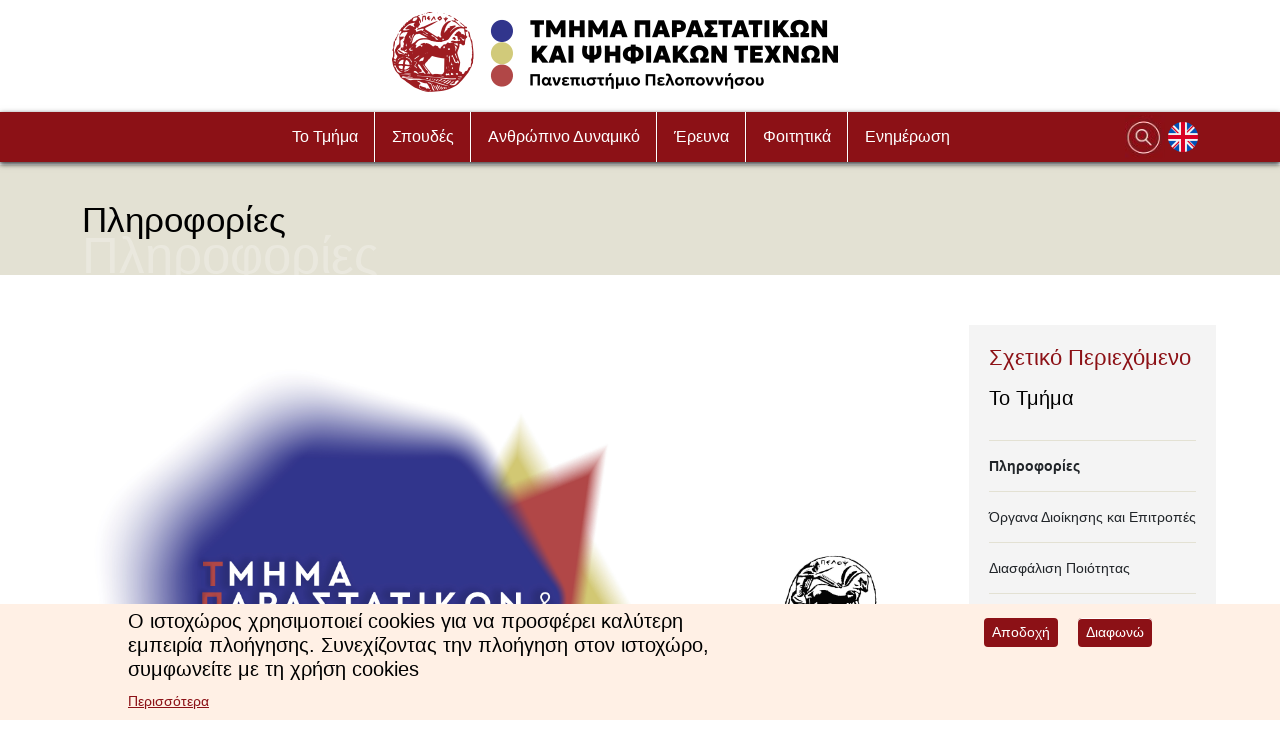

--- FILE ---
content_type: text/html; charset=UTF-8
request_url: https://pda.uop.gr/plirofories
body_size: 18086
content:

<!DOCTYPE html>
<html lang="el" dir="ltr" class="h-100">
  <head>
    <meta charset="utf-8" />
<meta name="description" content="" />
<link rel="canonical" href="http://pda.uop.gr/plirofories" />
<meta name="robots" content="index, follow" />
<meta name="MobileOptimized" content="width" />
<meta name="HandheldFriendly" content="true" />
<meta name="viewport" content="width=device-width, initial-scale=1.0" />
<style>div#sliding-popup, div#sliding-popup .eu-cookie-withdraw-banner, .eu-cookie-withdraw-tab {background: #fff0e5} div#sliding-popup.eu-cookie-withdraw-wrapper { background: transparent; } #sliding-popup h1, #sliding-popup h2, #sliding-popup h3, #sliding-popup p, #sliding-popup label, #sliding-popup div, .eu-cookie-compliance-more-button, .eu-cookie-compliance-secondary-button, .eu-cookie-withdraw-tab { color: #000000;} .eu-cookie-withdraw-tab { border-color: #000000;}
      .disagree-button.eu-cookie-compliance-more-button:focus,
      .eu-cookie-compliance-agree-button:focus,
      .eu-cookie-compliance-default-button:focus,
      .eu-cookie-compliance-hide-button:focus,
      .eu-cookie-compliance-more-button-thank-you:focus,
      .eu-cookie-withdraw-button:focus,
      .eu-cookie-compliance-save-preferences-button:focus { outline: 3px solid #f00; }</style>
<link rel="icon" href="/sites/default/files/favicon_17.ico" type="image/vnd.microsoft.icon" />
<link rel="alternate" hreflang="el" href="http://pda.uop.gr/plirofories" />
<link rel="alternate" hreflang="en" href="http://pda.uop.gr/en/about" />

    <title>Πληροφορίες | Τμήμα Παραστατικών και Ψηφιακών Τεχνών</title>
    <link rel="stylesheet" media="all" href="/sites/default/files/css/css_ju-vmPhC-2hctWvQv3dMxQo7EywlrimjRxijzmRbZdc.css?delta=0&amp;language=el&amp;theme=bootstrap5&amp;include=[base64]" />
<link rel="stylesheet" media="all" href="/sites/default/files/css/css_r6OgMtXSeBGPTq46ZSBVlBH95UBZpzh-tWfGuyc_K6g.css?delta=1&amp;language=el&amp;theme=bootstrap5&amp;include=[base64]" />
<link rel="stylesheet" media="all" href="/sites/default/files/css/css_ZuXOd3QTuTLqv0SniLuu-wwFJiTmJ8GqBqnWLUC-oaQ.css?delta=2&amp;language=el&amp;theme=bootstrap5&amp;include=[base64]" />

    
<link rel="stylesheet" href="https://cdnjs.cloudflare.com/ajax/libs/font-awesome/6.4.2/css/all.min.css">
 <link rel="preconnect" href="https://fonts.googleapis.com">
<link rel="preconnect" href="https://fonts.gstatic.com" crossorigin>
<link href="https://fonts.googleapis.com/css2?family=Alegreya+Sans:wght@400;500&display=swap" rel="stylesheet">
<style>
@import url('https://fonts.googleapis.com/css2?family=Alegreya+Sans:wght@400;500&display=swap');
</style>

<script src="https://ajax.googleapis.com/ajax/libs/jquery/3.6.4/jquery.min.js"></script>
<script>
         $(".we-mega-menu-li[data-level='0']").hover( function(){
          $(this).addClass('actmenu');
          $("#mega_menu").css("height", "530px");
          $("#mega_menu").css('box-shadow','rgba(0, 0, 0, 0.5) 0px 2px 6px, rgba(0, 0, 0, 0.5) 0px 2px 4px');
           }, function(){
               $("#mega_menu").css("height", "50px");
                 $("#mega_menu").css('none');
                 $(this).removeClass('actmenu');
            }); 
</script>
  </head>
  <body class="path-node page-node-type-page   d-flex flex-column h-100">
        <a href="#main-content" class="visually-hidden focusable skip-link">
      Παράκαμψη προς το κυρίως περιεχόμενο
    </a>
    
      <div class="dialog-off-canvas-main-canvas d-flex flex-column h-100" data-off-canvas-main-canvas>
    

<script>(function(){
	var s = document.createElement("script");
	s.setAttribute("data-account","ZMOjNYCBoK");
	s.setAttribute("src","https://cdn.userway.org/widget.js");
	document.body.appendChild(s);})();
</script>

<!-- Google tag (gtag.js) -->
<script async src="https://www.googletagmanager.com/gtag/js?id=G-GMDXSGFJTF"></script>
<script>
  window.dataLayer = window.dataLayer || [];
  function gtag(){dataLayer.push(arguments);}
  gtag('js', new Date());

  gtag('config', 'G-GMDXSGFJTF');
</script>

<header>


    
  <div class="container">
        <div class="region region-nav-branding">
    <div id="block-bootstrap5-headerlogo" class="block block-block-content block-block-contentcd8930fe-2c94-4c76-8fd9-7c94bdf2c04c">
  
    
      
            <div class="clearfix text-formatted field field--name-body field--type-text-with-summary field--label-hidden field__item"><div><a href="/">
<article class="align-center media media--type-image media--view-mode-default">
  
      
  <div class="field field--name-field-media-image field--type-image field--label-visually_hidden">
    <div class="field__label visually-hidden">Image</div>
              <div class="field__item">  <img loading="lazy" src="/sites/default/files/styles/large/public/images/2024-06/logo-pda-el.png?itok=nqLp-QH0" width="446" height="80" alt="log-pda-el" class="img-fluid image-style-large">


</div>
          </div>

  </article>
<p></p></a></div>
</div>
      
  </div>

  </div>

    </div>
    <div id="mega_menu">
    <div id="mega_menu_wrapper">
      <div class="container">
        <div class="region region-nav-main">
    <div id="block-logo-sticky" class="block block-block-content block-block-content9afb98d4-c795-4235-bdd0-9a61614cc9d2">
  
    
      
            <div class="clearfix text-formatted field field--name-body field--type-text-with-summary field--label-hidden field__item"><p><a href="/"><img style="height:45px;" alt src="/sites/default/files/inline-images/Panepistimio_Logo_transparent.png"></a></p>
</div>
      
  </div>
<div id="block-mainnavigation" class="block block-we-megamenu block-we-megamenu-blockmain">
  
    
      <div class="region-we-mega-menu">
	<a class="navbar-toggle collapsed">
	    <span class="icon-bar"></span>
	    <span class="icon-bar"></span>
	    <span class="icon-bar"></span>
	</a>
	<nav  class="main navbar navbar-default navbar-we-mega-menu mobile-collapse hover-action" data-menu-name="main" data-block-theme="bootstrap5" data-style="Default" data-animation="None" data-delay="" data-duration="" data-autoarrow="" data-alwayshowsubmenu="" data-action="hover" data-mobile-collapse="0">
	  <div class="container-fluid">
	    <ul  class="we-mega-menu-ul nav nav-tabs">
  <li  class="we-mega-menu-li dropdown-menu active active-trail" data-level="0" data-element-type="we-mega-menu-li" description="" data-id="c995d41e-2626-4790-8b22-be63f78a353f" data-submenu="1" data-hide-sub-when-collapse="" data-group="0" data-class="" data-icon="" data-caption="" data-alignsub="" data-target="">
      <a href='#' data-drupal-link-system-path="<front>" class="we-megamenu-nolink">
      To Τμήμα</a>
    <div  class="we-mega-menu-submenu" data-element-type="we-mega-menu-submenu" data-submenu-width="" data-class="" style="width: px">
  <div class="we-mega-menu-submenu-inner">
    <div  class="we-mega-menu-row" data-element-type="we-mega-menu-row" data-custom-row="0">
  <div  class="we-mega-menu-col span4" data-element-type="we-mega-menu-col" data-width="4" data-block="" data-blocktitle="0" data-hidewhencollapse="0" data-class="">
  <ul class="nav nav-tabs subul">
  <li  class="we-mega-menu-li dropdown-menu we-mega-menu-group active active-trail" data-level="1" data-element-type="we-mega-menu-li" description="" data-id="63e3d852-1179-4343-bedc-ced814ea8433" data-submenu="1" data-hide-sub-when-collapse="" data-group="1" data-class="" data-icon="" data-caption="" data-alignsub="" data-target="_self">
      <a class="we-mega-menu-li" title="" href="/plirofories" target="_self">
      Πληροφορίες    </a>
    <div  class="we-mega-menu-submenu" data-element-type="we-mega-menu-submenu" data-submenu-width="" data-class="" style="width: px">
  <div class="we-mega-menu-submenu-inner">
    <div  class="we-mega-menu-row" data-element-type="we-mega-menu-row" data-custom-row="0">
  <div  class="we-mega-menu-col span12" data-element-type="we-mega-menu-col" data-width="12" data-block="" data-blocktitle="0" data-hidewhencollapse="" data-class="">
  <ul class="nav nav-tabs subul">
  <li  class="we-mega-menu-li" data-level="2" data-element-type="we-mega-menu-li" description="" data-id="67216117-e8c1-4ed3-9241-bb2c62105cdf" data-submenu="0" data-hide-sub-when-collapse="" data-group="0" data-class="" data-icon="" data-caption="" data-alignsub="" data-target="">
      <a class="we-mega-menu-li" title="" href="/skopos" target="">
      Σκοπός    </a>
    
</li><li  class="we-mega-menu-li" data-level="2" data-element-type="we-mega-menu-li" description="" data-id="fb363466-aa2b-4757-acd0-c9476bca0c57" data-submenu="0" data-hide-sub-when-collapse="" data-group="0" data-class="" data-icon="" data-caption="" data-alignsub="" data-target="_self">
      <a class="we-mega-menu-li" title="" href="/epaggelmatikes-prooptikes-apofoiton" target="_self">
      Επαγγελματικές Προοπτικές Αποφοίτων    </a>
    
</li><li  class="we-mega-menu-li" data-level="2" data-element-type="we-mega-menu-li" description="" data-id="99ccf133-2884-4de9-b596-bc965037e457" data-submenu="0" data-hide-sub-when-collapse="" data-group="0" data-class="" data-icon="" data-caption="" data-alignsub="" data-target="_self">
      <a class="we-mega-menu-li" title="" href="/ypodomes" target="_self">
      Υποδομές    </a>
    
</li><li  class="we-mega-menu-li" data-level="2" data-element-type="we-mega-menu-li" description="" data-id="8e8f2ee1-379b-43b3-90b4-c5b2b2ee17b1" data-submenu="0" data-hide-sub-when-collapse="" data-group="0" data-class="" data-icon="" data-caption="" data-alignsub="" data-target="_self">
      <a class="we-mega-menu-li" title="" href="/esoterikos-kanonismos-pps" target="_self">
      Εσωτερικός Κανονισμός ΠΠΣ    </a>
    
</li><li  class="we-mega-menu-li" data-level="2" data-element-type="we-mega-menu-li" description="" data-id="9a5fc6ee-07c6-4363-8322-4d1fb68eec63" data-submenu="0" data-hide-sub-when-collapse="" data-group="0" data-class="" data-icon="" data-caption="" data-alignsub="" data-target="_self">
      <a class="we-mega-menu-li" title="" href="/epikoinonia" target="_self">
      Επικοινωνία    </a>
    
</li>
</ul>
</div>

</div>

  </div>
</div>
</li>
</ul>
</div>
<div  class="we-mega-menu-col span4" data-element-type="we-mega-menu-col" data-width="4" data-block="" data-blocktitle="1" data-hidewhencollapse="" data-class="">
  <ul class="nav nav-tabs subul">
  <li  class="we-mega-menu-li dropdown-menu we-mega-menu-group" data-level="1" data-element-type="we-mega-menu-li" description="" data-id="89e2331d-b65a-441c-80d4-8d5b748d7c85" data-submenu="1" data-hide-sub-when-collapse="" data-group="1" data-class="" data-icon="" data-caption="" data-alignsub="" data-target="_self">
      <a class="we-mega-menu-li" title="" href="/organa-dioikisis-kai-epitropes" target="_self">
      Όργανα Διοίκησης και Επιτροπές    </a>
    <div  class="we-mega-menu-submenu" data-element-type="we-mega-menu-submenu" data-submenu-width="" data-class="" style="width: px">
  <div class="we-mega-menu-submenu-inner">
    <div  class="we-mega-menu-row" data-element-type="we-mega-menu-row" data-custom-row="0">
  <div  class="we-mega-menu-col span12" data-element-type="we-mega-menu-col" data-width="12" data-block="" data-blocktitle="0" data-hidewhencollapse="" data-class="">
  <ul class="nav nav-tabs subul">
  <li  class="we-mega-menu-li" data-level="2" data-element-type="we-mega-menu-li" description="" data-id="f0fb2b62-b53d-476e-938c-e0fefa0eb8ac" data-submenu="0" data-hide-sub-when-collapse="" data-group="0" data-class="" data-icon="" data-caption="" data-alignsub="" data-target="_self">
      <a class="we-mega-menu-li" title="" href="/proedros" target="_self">
      Πρόεδρος    </a>
    
</li><li  class="we-mega-menu-li" data-level="2" data-element-type="we-mega-menu-li" description="" data-id="b5347b5d-4266-44cb-a497-68da01743d4c" data-submenu="0" data-hide-sub-when-collapse="" data-group="0" data-class="" data-icon="" data-caption="" data-alignsub="" data-target="">
      <a class="we-mega-menu-li" title="" href="/syneleysi" target="">
      Συνέλευση ΤΠΨΤ    </a>
    
</li><li  class="we-mega-menu-li" data-level="2" data-element-type="we-mega-menu-li" description="" data-id="c6cecce3-b20b-40d8-9e05-ca897555c3b5" data-submenu="0" data-hide-sub-when-collapse="" data-group="0" data-class="" data-icon="" data-caption="" data-alignsub="" data-target="_self">
      <a class="we-mega-menu-li" title="" href="/epitropes" target="_self">
      Επιτροπές ΤΠΨΤ    </a>
    
</li><li  class="we-mega-menu-li" data-level="2" data-element-type="we-mega-menu-li" description="" data-id="eb340220-4211-4095-ba25-1dddcd484fb1" data-submenu="0" data-hide-sub-when-collapse="" data-group="0" data-class="" data-icon="" data-caption="" data-alignsub="" data-target="_self">
      <a class="we-mega-menu-li" title="" href="/omada-esoterikis-axiologisis-omea" target="_self">
      Ομάδα Εσωτερικής Αξιολόγησης (ΟΜΕΑ)    </a>
    
</li><li  class="we-mega-menu-li" data-level="2" data-element-type="we-mega-menu-li" description="" data-id="21546f6b-9e66-4ef0-b1ef-f0b37a802a38" data-submenu="0" data-hide-sub-when-collapse="" data-group="0" data-class="" data-icon="" data-caption="" data-alignsub="" data-target="_self">
      <a class="we-mega-menu-li" title="" href="/kosmiteia-sholis-kalon-tehnon" target="_self">
      Κοσμητεία Σχολής Καλών Τεχνών    </a>
    
</li><li  class="we-mega-menu-li" data-level="2" data-element-type="we-mega-menu-li" description="" data-id="835235c1-2658-4fb6-81ba-180f9ef954d2" data-submenu="0" data-hide-sub-when-collapse="" data-group="0" data-class="" data-icon="" data-caption="" data-alignsub="" data-target="">
      <a class="we-mega-menu-li" title="" href="/hairetismos-kosmitora-0" target="">
      Χαιρετισμός Κοσμήτορα    </a>
    
</li><li  class="we-mega-menu-li" data-level="2" data-element-type="we-mega-menu-li" description="" data-id="5e73aa7d-130f-4d3f-b09e-312b6f76e372" data-submenu="0" data-hide-sub-when-collapse="" data-group="0" data-class="" data-icon="" data-caption="" data-alignsub="" data-target="_self">
      <a class="we-mega-menu-li" title="" href="/symboyleytiki-epitropi-tppst" target="_self">
      Συμβουλευτική Επιτροπή ΤΠΨΤ    </a>
    
</li>
</ul>
</div>

</div>

  </div>
</div>
</li>
</ul>
</div>
<div  class="we-mega-menu-col span4" data-element-type="we-mega-menu-col" data-width="4" data-block="" data-blocktitle="1" data-hidewhencollapse="" data-class="">
  <ul class="nav nav-tabs subul">
  <li  class="we-mega-menu-li dropdown-menu we-mega-menu-group" data-level="1" data-element-type="we-mega-menu-li" description="" data-id="b2fe9506-fa58-4881-bd80-20218c6139b2" data-submenu="1" data-hide-sub-when-collapse="" data-group="1" data-class="" data-icon="" data-caption="" data-alignsub="" data-target="_self">
      <a class="we-mega-menu-li" title="" href="/politiki-poiotitas-kai-stratigiki-toy-tppst" target="_self">
      Διασφάλιση Ποιότητας    </a>
    <div  class="we-mega-menu-submenu" data-element-type="we-mega-menu-submenu" data-submenu-width="" data-class="" style="width: px">
  <div class="we-mega-menu-submenu-inner">
    <div  class="we-mega-menu-row" data-element-type="we-mega-menu-row" data-custom-row="0">
  <div  class="we-mega-menu-col span12" data-element-type="we-mega-menu-col" data-width="12" data-block="" data-blocktitle="0" data-hidewhencollapse="" data-class="">
  <ul class="nav nav-tabs subul">
  <li  class="we-mega-menu-li" data-level="2" data-element-type="we-mega-menu-li" description="" data-id="71fbe12e-e447-4800-b3e9-aaedfbac1a91" data-submenu="0" data-hide-sub-when-collapse="" data-group="0" data-class="" data-icon="" data-caption="" data-alignsub="" data-target="">
      <a class="we-mega-menu-li" title="" href="/politiki-poiotitas" target="">
      Πολιτική Ποιότητας    </a>
    
</li><li  class="we-mega-menu-li" data-level="2" data-element-type="we-mega-menu-li" description="" data-id="7f20e5bb-d714-4cd5-b193-364f2cbb97db" data-submenu="0" data-hide-sub-when-collapse="" data-group="0" data-class="" data-icon="" data-caption="" data-alignsub="" data-target="">
      <a class="we-mega-menu-li" title="" href="/stratigiki-toy-tppst" target="">
      Στρατηγική του ΤΠΨΤ    </a>
    
</li><li  class="we-mega-menu-li" data-level="2" data-element-type="we-mega-menu-li" description="" data-id="7e712fc5-437b-4d1b-8ef3-dc0d59a5067b" data-submenu="0" data-hide-sub-when-collapse="" data-group="0" data-class="" data-icon="" data-caption="" data-alignsub="" data-target="">
      <a class="we-mega-menu-li" title="" href="/pistopoiisi-tppst" target="">
      Πιστοποίηση - Αξιολόγηση ΤΠΨΤ    </a>
    
</li>
</ul>
</div>

</div>

  </div>
</div>
</li>
</ul>
</div>
<div  class="we-mega-menu-col span4" data-element-type="we-mega-menu-col" data-width="4" data-block="" data-blocktitle="1" data-hidewhencollapse="" data-class="">
  <ul class="nav nav-tabs subul">
  <li  class="we-mega-menu-li dropdown-menu we-mega-menu-group" data-level="1" data-element-type="we-mega-menu-li" description="" data-id="69a4dd53-6325-445d-9f12-4865e03e2819" data-submenu="1" data-hide-sub-when-collapse="" data-group="1" data-class="" data-icon="" data-caption="" data-alignsub="" data-target="_self">
      <a href='#' data-drupal-link-system-path="<front>" class="we-megamenu-nolink">
      Μητρώα</a>
    <div  class="we-mega-menu-submenu" data-element-type="we-mega-menu-submenu" data-submenu-width="" data-class="" style="width: px">
  <div class="we-mega-menu-submenu-inner">
    <div  class="we-mega-menu-row" data-element-type="we-mega-menu-row" data-custom-row="0">
  <div  class="we-mega-menu-col span12" data-element-type="we-mega-menu-col" data-width="12" data-block="" data-blocktitle="0" data-hidewhencollapse="" data-class="">
  <ul class="nav nav-tabs subul">
  <li  class="we-mega-menu-li" data-level="2" data-element-type="we-mega-menu-li" description="" data-id="64eb5ac8-c761-40d9-a0d8-0f6f8d27a76d" data-submenu="0" data-hide-sub-when-collapse="" data-group="0" data-class="" data-icon="" data-caption="" data-alignsub="" data-target="">
      <a class="we-mega-menu-li" title="" href="/mitroa-gnostikon-antikeimenon" target="">
      Μητρώα Γνωστικών Αντικειμένων    </a>
    
</li><li  class="we-mega-menu-li" data-level="2" data-element-type="we-mega-menu-li" description="" data-id="791a54a2-e675-436d-92f4-03ade324035d" data-submenu="0" data-hide-sub-when-collapse="" data-group="0" data-class="" data-icon="" data-caption="" data-alignsub="" data-target="">
      <a class="we-mega-menu-li" title="" href="/mitroa-eklektoron" target="">
      Μητρώα Εκλεκτόρων    </a>
    
</li>
</ul>
</div>

</div>

  </div>
</div>
</li>
</ul>
</div>

</div>

  </div>
</div>
</li><li  class="we-mega-menu-li dropdown-menu" data-level="0" data-element-type="we-mega-menu-li" description="" data-id="b712387a-2104-47f5-ba73-69fb22fcabfc" data-submenu="1" data-hide-sub-when-collapse="" data-group="0" data-class="" data-icon="" data-caption="" data-alignsub="" data-target="">
      <a href='#' data-drupal-link-system-path="<front>" class="we-megamenu-nolink">
      Σπουδές</a>
    <div  class="we-mega-menu-submenu" data-element-type="we-mega-menu-submenu" data-submenu-width="" data-class="" style="width: px">
  <div class="we-mega-menu-submenu-inner">
    <div  class="we-mega-menu-row" data-element-type="we-mega-menu-row" data-custom-row="0">
  <div  class="we-mega-menu-col span4" data-element-type="we-mega-menu-col" data-width="4" data-block="" data-blocktitle="1" data-hidewhencollapse="" data-class="">
  <ul class="nav nav-tabs subul">
  <li  class="we-mega-menu-li dropdown-menu we-mega-menu-group" data-level="1" data-element-type="we-mega-menu-li" description="" data-id="eb82d2da-a302-48e9-99c2-bd9e65039e04" data-submenu="1" data-hide-sub-when-collapse="" data-group="1" data-class="" data-icon="" data-caption="" data-alignsub="" data-target="">
      <a class="we-mega-menu-li" title="" href="/proptyhiakes-spoydes" target="">
      Προπτυχιακές Σπουδές    </a>
    <div  class="we-mega-menu-submenu" data-element-type="we-mega-menu-submenu" data-submenu-width="" data-class="" style="width: px">
  <div class="we-mega-menu-submenu-inner">
    <div  class="we-mega-menu-row" data-element-type="we-mega-menu-row" data-custom-row="0">
  <div  class="we-mega-menu-col span12" data-element-type="we-mega-menu-col" data-width="12" data-block="" data-blocktitle="0" data-hidewhencollapse="" data-class="">
  <ul class="nav nav-tabs subul">
  <li  class="we-mega-menu-li" data-level="2" data-element-type="we-mega-menu-li" description="" data-id="aba31083-2c0f-4723-8111-589d61f7d379" data-submenu="0" data-hide-sub-when-collapse="" data-group="0" data-class="" data-icon="" data-caption="" data-alignsub="" data-target="_self">
      <a class="we-mega-menu-li" title="" href="/odigos-spoydon" target="_self">
      Οδηγός Σπουδών    </a>
    
</li><li  class="we-mega-menu-li" data-level="2" data-element-type="we-mega-menu-li" description="" data-id="80bd4107-1e08-49ba-a821-f993a7ea5bf6" data-submenu="0" data-hide-sub-when-collapse="" data-group="0" data-class="" data-icon="" data-caption="" data-alignsub="" data-target="_self">
      <a class="we-mega-menu-li" title="" href="/courses" target="_self">
      Περιγράμματα Μαθημάτων    </a>
    
</li><li  class="we-mega-menu-li" data-level="2" data-element-type="we-mega-menu-li" description="" data-id="eba11d17-501c-40fc-a025-7bda4c08ffde" data-submenu="0" data-hide-sub-when-collapse="" data-group="0" data-class="" data-icon="" data-caption="" data-alignsub="" data-target="_self">
      <a class="we-mega-menu-li" title="" href="/ptyhiaki-ergasia" target="_self">
      Πτυχιακή Εργασία    </a>
    
</li><li  class="we-mega-menu-li" data-level="2" data-element-type="we-mega-menu-li" description="" data-id="0f9f9c1a-486b-4940-bca3-e257549bb27c" data-submenu="0" data-hide-sub-when-collapse="" data-group="0" data-class="" data-icon="" data-caption="" data-alignsub="" data-target="_self">
      <a class="we-mega-menu-li" title="" href="/praktiki-askisi" target="_self">
      Πρακτική Άσκηση    </a>
    
</li><li  class="we-mega-menu-li" data-level="2" data-element-type="we-mega-menu-li" description="" data-id="836c480a-ec4a-4e98-8941-94eb0151b16f" data-submenu="0" data-hide-sub-when-collapse="" data-group="0" data-class="" data-icon="" data-caption="" data-alignsub="" data-target="_self">
      <a class="we-mega-menu-li" title="" href="/akadimaikoi-symboyloi" target="_self">
      Ακαδημαϊκοί Σύμβουλοι    </a>
    
</li><li  class="we-mega-menu-li" data-level="2" data-element-type="we-mega-menu-li" description="" data-id="ee702f32-4e1c-4772-ad9f-fcebb2995375" data-submenu="0" data-hide-sub-when-collapse="" data-group="0" data-class="" data-icon="" data-caption="" data-alignsub="" data-target="_self">
      <a class="we-mega-menu-li" title="" href="/katataktiries-exetaseis" target="_self">
      Κατατακτήριες Εξετάσεις    </a>
    
</li><li  class="we-mega-menu-li" data-level="2" data-element-type="we-mega-menu-li" description="" data-id="c8cfac93-f885-43cd-b7a7-40018865221f" data-submenu="0" data-hide-sub-when-collapse="" data-group="0" data-class="" data-icon="" data-caption="" data-alignsub="" data-target="_self">
      <a class="we-mega-menu-li" title="" href="/bibliothiki-sholis-kalon-tehnon" target="_self">
      Βιβλιοθήκη Σχολής Καλών Τεχνών    </a>
    
</li><li  class="we-mega-menu-li" data-level="2" data-element-type="we-mega-menu-li" description="" data-id="1c997cf1-2a80-44b6-b32e-1b65a951faa9" data-submenu="0" data-hide-sub-when-collapse="" data-group="0" data-class="" data-icon="" data-caption="" data-alignsub="" data-target="_self">
      <a class="we-mega-menu-li" title="" href="/syggrammata-eydoxos-0" target="_self">
      Συγγράμματα ΕΥΔΟΞΟΣ    </a>
    
</li>
</ul>
</div>

</div>

  </div>
</div>
</li>
</ul>
</div>
<div  class="we-mega-menu-col span4" data-element-type="we-mega-menu-col" data-width="4" data-block="" data-blocktitle="1" data-hidewhencollapse="" data-class="">
  <ul class="nav nav-tabs subul">
  <li  class="we-mega-menu-li dropdown-menu we-mega-menu-group" data-level="1" data-element-type="we-mega-menu-li" description="" data-id="4f99b394-eff5-45f8-8499-aa1fa3debd61" data-submenu="1" data-hide-sub-when-collapse="" data-group="1" data-class="" data-icon="" data-caption="" data-alignsub="" data-target="">
      <a href='#' data-drupal-link-system-path="<front>" class="we-megamenu-nolink">
      Κανονισμοί</a>
    <div  class="we-mega-menu-submenu" data-element-type="we-mega-menu-submenu" data-submenu-width="" data-class="" style="width: px">
  <div class="we-mega-menu-submenu-inner">
    <div  class="we-mega-menu-row" data-element-type="we-mega-menu-row" data-custom-row="0">
  <div  class="we-mega-menu-col span12" data-element-type="we-mega-menu-col" data-width="12" data-block="" data-blocktitle="0" data-hidewhencollapse="" data-class="">
  <ul class="nav nav-tabs subul">
  <li  class="we-mega-menu-li" data-level="2" data-element-type="we-mega-menu-li" description="" data-id="ff6f92d1-21cf-4429-8d90-1fb55fe696ca" data-submenu="0" data-hide-sub-when-collapse="" data-group="0" data-class="" data-icon="" data-caption="" data-alignsub="" data-target="">
      <a class="we-mega-menu-li" title="" href="/kanonismos-spoydon" target="">
      Κανονισμός Σπουδών    </a>
    
</li><li  class="we-mega-menu-li" data-level="2" data-element-type="we-mega-menu-li" description="" data-id="2d1023e5-a026-4a11-833a-c605412b8688" data-submenu="0" data-hide-sub-when-collapse="" data-group="0" data-class="" data-icon="" data-caption="" data-alignsub="" data-target="">
      <a class="we-mega-menu-li" title="" href="/kanonismos-ypobolis-kai-diaheirisis-paraponon" target="">
      Κανονισμός Υποβολής Παραπόνων    </a>
    
</li><li  class="we-mega-menu-li" data-level="2" data-element-type="we-mega-menu-li" description="Κανονισμός Πτυχιακής Εργασίας" data-id="1444c18a-31df-4373-af53-21a55d9a11f4" data-submenu="0" data-hide-sub-when-collapse="" data-group="0" data-class="" data-icon="" data-caption="" data-alignsub="" data-target="_self">
      <a class="we-mega-menu-li" title="" href="/kanonismos-ptyhiakis-ergasias" target="_self">
      Κανονισμός Πτυχιακής Εργασίας    </a>
    
</li><li  class="we-mega-menu-li" data-level="2" data-element-type="we-mega-menu-li" description="Κανονισμός Πρακτικής Άσκησης" data-id="07b26c51-ec3f-4082-9eaf-ba66e2b86755" data-submenu="0" data-hide-sub-when-collapse="" data-group="0" data-class="" data-icon="" data-caption="" data-alignsub="" data-target="_self">
      <a class="we-mega-menu-li" title="" href="/kanonismos-praktikis-askisis" target="_self">
      Κανονισμός Πρακτικής Άσκησης    </a>
    
</li><li  class="we-mega-menu-li" data-level="2" data-element-type="we-mega-menu-li" description="Κανονισμός Ακαδημαϊκού Συμβούλου" data-id="9eda6188-258c-42a4-8502-599ac9ab0a71" data-submenu="0" data-hide-sub-when-collapse="" data-group="0" data-class="" data-icon="" data-caption="" data-alignsub="" data-target="_self">
      <a class="we-mega-menu-li" title="" href="/kanonismos-akadimaikoy-symboyloy" target="_self">
      Κανονισμός Ακαδημαϊκού Συμβούλου    </a>
    
</li><li  class="we-mega-menu-li" data-level="2" data-element-type="we-mega-menu-li" description="Κανονισμός Δεοντολογίας" data-id="839233c1-7d7a-4c9e-bad7-c6d075b72cb8" data-submenu="0" data-hide-sub-when-collapse="" data-group="0" data-class="" data-icon="" data-caption="" data-alignsub="" data-target="_self">
      <a class="we-mega-menu-li" title="" href="/kanonismos-deontologias" target="_self">
      Κανονισμός Δεοντολογίας    </a>
    
</li><li  class="we-mega-menu-li" data-level="2" data-element-type="we-mega-menu-li" description="Κανονισμός Κινητικότητας Erasmus" data-id="6b17f803-46e2-4d89-9f1f-3e9e06cb77d8" data-submenu="0" data-hide-sub-when-collapse="" data-group="0" data-class="" data-icon="" data-caption="" data-alignsub="" data-target="_self">
      <a class="we-mega-menu-li" title="" href="/kanonismos-kinitikotitas-erasmus" target="_self">
      Κανονισμός Κινητικότητας Erasmus    </a>
    
</li><li  class="we-mega-menu-li" data-level="2" data-element-type="we-mega-menu-li" description="Presentation DPDA (UoP)" data-id="a125af72-1698-4f2f-b3b7-67f82ac8816f" data-submenu="0" data-hide-sub-when-collapse="" data-group="0" data-class="" data-icon="" data-caption="" data-alignsub="" data-target="_self">
      <a class="we-mega-menu-li" title="" href="/paroysiasi-tpspt" target="_self">
      Παρουσίαση ΤΨΠΤ    </a>
    
</li>
</ul>
</div>

</div>

  </div>
</div>
</li>
</ul>
</div>
<div  class="we-mega-menu-col span4" data-element-type="we-mega-menu-col" data-width="4" data-block="" data-blocktitle="1" data-hidewhencollapse="" data-class="">
  <ul class="nav nav-tabs subul">
  <li  class="we-mega-menu-li dropdown-menu we-mega-menu-group" data-level="1" data-element-type="we-mega-menu-li" description="" data-id="5b1bad51-9189-42b2-8b3d-314c64144094" data-submenu="1" data-hide-sub-when-collapse="" data-group="1" data-class="" data-icon="" data-caption="" data-alignsub="" data-target="_self">
      <a class="we-mega-menu-li" title="" href="/odigoi" target="_self">
      Οδηγοί    </a>
    <div  class="we-mega-menu-submenu" data-element-type="we-mega-menu-submenu" data-submenu-width="" data-class="" style="width: px">
  <div class="we-mega-menu-submenu-inner">
    <div  class="we-mega-menu-row" data-element-type="we-mega-menu-row" data-custom-row="0">
  <div  class="we-mega-menu-col span12" data-element-type="we-mega-menu-col" data-width="12" data-block="" data-blocktitle="0" data-hidewhencollapse="" data-class="">
  <ul class="nav nav-tabs subul">
  <li  class="we-mega-menu-li" data-level="2" data-element-type="we-mega-menu-li" description="" data-id="48b0f7ff-310c-4c3e-8ade-5cb8b205c05b" data-submenu="0" data-hide-sub-when-collapse="" data-group="0" data-class="" data-icon="" data-caption="" data-alignsub="" data-target="">
      <a class="we-mega-menu-li" title="" href="/odigos-metabatikon-diataxeon-mathimaton" target="">
      Οδηγός Μεταβατικών Διατάξεων Μαθημάτων    </a>
    
</li><li  class="we-mega-menu-li" data-level="2" data-element-type="we-mega-menu-li" description="" data-id="4749881c-9baa-442b-a030-73ad70da67c2" data-submenu="0" data-hide-sub-when-collapse="" data-group="0" data-class="" data-icon="" data-caption="" data-alignsub="" data-target="_self">
      <a class="we-mega-menu-li" title="" href="/odigos-mathimaton-psifiakon-dexiotiton" target="_self">
      Οδηγός Μαθημάτων Ψηφιακών Δεξιοτήτων    </a>
    
</li><li  class="we-mega-menu-li" data-level="2" data-element-type="we-mega-menu-li" description="" data-id="a93b9393-1c88-4507-9b07-268563102f6a" data-submenu="0" data-hide-sub-when-collapse="" data-group="0" data-class="" data-icon="" data-caption="" data-alignsub="" data-target="_self">
      <a class="we-mega-menu-li" title="" href="/odigos-protoeton-foititon" target="_self">
      Οδηγός Πρωτοετών Φοιτητών    </a>
    
</li><li  class="we-mega-menu-li" data-level="2" data-element-type="we-mega-menu-li" description="" data-id="9dee7a87-8145-4db3-8601-d8e4efab4215" data-submenu="0" data-hide-sub-when-collapse="" data-group="0" data-class="" data-icon="" data-caption="" data-alignsub="" data-target="_self">
      <a class="we-mega-menu-li" title="" href="/odigos-shyggrafis-ergasion" target="_self">
      Οδηγός Ʃυγγραφής Εργασιών    </a>
    
</li><li  class="we-mega-menu-li" data-level="2" data-element-type="we-mega-menu-li" description="" data-id="b5013319-a346-4f87-8d59-8013ddff694a" data-submenu="0" data-hide-sub-when-collapse="" data-group="0" data-class="" data-icon="" data-caption="" data-alignsub="" data-target="_self">
      <a class="we-mega-menu-li" title="" href="/odigos-metra-pandimias-covid-19" target="_self">
      Οδηγός - Μέτρα Πανδημίας (COVID-19)    </a>
    
</li>
</ul>
</div>

</div>

  </div>
</div>
</li>
</ul>
</div>
<div  class="we-mega-menu-col span4" data-element-type="we-mega-menu-col" data-width="4" data-block="" data-blocktitle="1" data-hidewhencollapse="" data-class="">
  <ul class="nav nav-tabs subul">
  <li  class="we-mega-menu-li dropdown-menu we-mega-menu-group" data-level="1" data-element-type="we-mega-menu-li" description="" data-id="fb818bf4-540f-4c91-882a-2d28cb19c1d1" data-submenu="1" data-hide-sub-when-collapse="" data-group="1" data-class="" data-icon="" data-caption="" data-alignsub="" data-target="">
      <a class="we-mega-menu-li" title="" href="/erasmus" target="">
      Erasmus    </a>
    <div  class="we-mega-menu-submenu" data-element-type="we-mega-menu-submenu" data-submenu-width="" data-class="" style="width: px">
  <div class="we-mega-menu-submenu-inner">
    <div  class="we-mega-menu-row" data-element-type="we-mega-menu-row" data-custom-row="0">
  <div  class="we-mega-menu-col span12" data-element-type="we-mega-menu-col" data-width="12" data-block="" data-blocktitle="0" data-hidewhencollapse="" data-class="">
  <ul class="nav nav-tabs subul">
  <li  class="we-mega-menu-li" data-level="2" data-element-type="we-mega-menu-li" description="" data-id="32d0c2eb-72a8-4777-8eae-d36bef5233d1" data-submenu="0" data-hide-sub-when-collapse="" data-group="0" data-class="" data-icon="" data-caption="" data-alignsub="" data-target="_self">
      <a class="we-mega-menu-li" title="" href="https://pda.uop.gr/erasmus" target="_self">
      Erasmus Σπουδές    </a>
    
</li><li  class="we-mega-menu-li" data-level="2" data-element-type="we-mega-menu-li" description="" data-id="8f419b62-d291-44aa-ba76-df7bf1230a16" data-submenu="0" data-hide-sub-when-collapse="" data-group="0" data-class="" data-icon="" data-caption="" data-alignsub="" data-target="">
      <a class="we-mega-menu-li" title="" href="/erasmus-praktiki-askisi" target="">
      Erasmus Πρακτική Άσκηση    </a>
    
</li><li  class="we-mega-menu-li dropdown-menu" data-level="2" data-element-type="we-mega-menu-li" description="" data-id="92cb94dc-fb11-486b-8bc8-d708a82ff9ac" data-submenu="1" data-hide-sub-when-collapse="" data-group="0" data-class="" data-icon="" data-caption="" data-alignsub="" data-target="">
      <a href='#' data-drupal-link-system-path="<front>" class="we-megamenu-nolink">
      Erasmus Εμπειρίες</a>
    <div  class="we-mega-menu-submenu" data-element-type="we-mega-menu-submenu" data-submenu-width="" data-class="" style="width: px">
  <div class="we-mega-menu-submenu-inner">
    <div  class="we-mega-menu-row" data-element-type="we-mega-menu-row" data-custom-row="0">
  <div  class="we-mega-menu-col span12" data-element-type="we-mega-menu-col" data-width="12" data-block="" data-blocktitle="0" data-hidewhencollapse="" data-class="">
  <ul class="nav nav-tabs subul">
  <li  class="we-mega-menu-li" data-level="3" data-element-type="we-mega-menu-li" description="" data-id="f36b360e-cfd9-4bd4-916d-d5edc574e99a" data-submenu="0" data-hide-sub-when-collapse="" data-group="0" data-class="" data-icon="" data-caption="" data-alignsub="" data-target="">
      <a class="we-mega-menu-li" title="" href="https://pda.uop.gr/erasmus-empeiries-kathigiton" target="">
      Erasmus Εμπειρίες Καθηγητών    </a>
    
</li><li  class="we-mega-menu-li" data-level="3" data-element-type="we-mega-menu-li" description="" data-id="e817c488-707b-461d-84a8-115c264947d5" data-submenu="0" data-hide-sub-when-collapse="" data-group="0" data-class="" data-icon="" data-caption="" data-alignsub="" data-target="">
      <a class="we-mega-menu-li" title="" href="https://pda.uop.gr/erasmus-empeiries-foititon" target="">
      Erasmus Εμπειρίες Φοιτητών    </a>
    
</li>
</ul>
</div>

</div>

  </div>
</div>
</li>
</ul>
</div>

</div>

  </div>
</div>
</li>
</ul>
</div>
<div  class="we-mega-menu-col span4" data-element-type="we-mega-menu-col" data-width="4" data-block="" data-blocktitle="1" data-hidewhencollapse="" data-class="">
  <ul class="nav nav-tabs subul">
  <li  class="we-mega-menu-li we-mega-menu-group" data-level="1" data-element-type="we-mega-menu-li" description="" data-id="32770c41-614b-4141-a27c-7509ebdd2c73" data-submenu="0" data-hide-sub-when-collapse="" data-group="1" data-class="" data-icon="" data-caption="" data-alignsub="" data-target="">
      <a class="we-mega-menu-li" title="" href="/metaptyhiakes-spoydes" target="">
      Μεταπτυχιακές Σπουδές    </a>
    
</li>
</ul>
</div>
<div  class="we-mega-menu-col span4" data-element-type="we-mega-menu-col" data-width="4" data-block="" data-blocktitle="1" data-hidewhencollapse="" data-class="">
  <ul class="nav nav-tabs subul">
  <li  class="we-mega-menu-li dropdown-menu we-mega-menu-group" data-level="1" data-element-type="we-mega-menu-li" description="" data-id="ee7bc8a1-d10e-4fd0-8d2c-051db9aa7317" data-submenu="1" data-hide-sub-when-collapse="" data-group="1" data-class="" data-icon="" data-caption="" data-alignsub="" data-target="">
      <a class="we-mega-menu-li" title="" href="/didaktorikes-spoydes-phd" target="">
      Διδακτορικές Σπουδές    </a>
    <div  class="we-mega-menu-submenu" data-element-type="we-mega-menu-submenu" data-submenu-width="" data-class="" style="width: px">
  <div class="we-mega-menu-submenu-inner">
    <div  class="we-mega-menu-row" data-element-type="we-mega-menu-row" data-custom-row="0">
  <div  class="we-mega-menu-col span12" data-element-type="we-mega-menu-col" data-width="12" data-block="" data-blocktitle="0" data-hidewhencollapse="" data-class="">
  <ul class="nav nav-tabs subul">
  <li  class="we-mega-menu-li" data-level="2" data-element-type="we-mega-menu-li" description="" data-id="234572eb-dcef-4fd6-a138-0cfed28c7701" data-submenu="0" data-hide-sub-when-collapse="" data-group="0" data-class="" data-icon="" data-caption="" data-alignsub="" data-target="">
      <a class="we-mega-menu-li" title="" href="/kanonismos-didaktorikon-spoydon" target="">
      Κανονισμός Διδακτορικών Σπουδών    </a>
    
</li>
</ul>
</div>

</div>

  </div>
</div>
</li>
</ul>
</div>

</div>

  </div>
</div>
</li><li  class="we-mega-menu-li dropdown-menu" data-level="0" data-element-type="we-mega-menu-li" description="" data-id="21fca166-2911-474c-a604-f2b6a6690faf" data-submenu="1" data-hide-sub-when-collapse="" data-group="0" data-class="" data-icon="" data-caption="" data-alignsub="" data-target="">
      <a href='#' data-drupal-link-system-path="<front>" class="we-megamenu-nolink">
      Ανθρώπινο Δυναμικό</a>
    <div  class="we-mega-menu-submenu" data-element-type="we-mega-menu-submenu" data-submenu-width="" data-class="" style="width: px">
  <div class="we-mega-menu-submenu-inner">
    <div  class="we-mega-menu-row" data-element-type="we-mega-menu-row" data-custom-row="0">
  <div  class="we-mega-menu-col span4" data-element-type="we-mega-menu-col" data-width="4" data-block="" data-blocktitle="0" data-hidewhencollapse="" data-class="">
  <ul class="nav nav-tabs subul">
  <li  class="we-mega-menu-li we-mega-menu-group dropdown-menu" data-level="1" data-element-type="we-mega-menu-li" description="" data-id="e246dd14-2858-4196-8279-3fb6188500dc" data-submenu="1" data-hide-sub-when-collapse="" data-group="1" data-class="" data-icon="" data-caption="" data-alignsub="" data-target="">
      <a class="we-mega-menu-li" title="" href="/members_dep" target="">
      Μέλη ΔΕΠ    </a>
    <div  class="we-mega-menu-submenu" data-element-type="we-mega-menu-submenu" data-submenu-width="" data-class="" style="width: px">
  <div class="we-mega-menu-submenu-inner">
    <div  class="we-mega-menu-row" data-element-type="we-mega-menu-row" data-custom-row="0">
  <div  class="we-mega-menu-col span12" data-element-type="we-mega-menu-col" data-width="12" data-block="" data-blocktitle="0" data-hidewhencollapse="" data-class="">
  <ul class="nav nav-tabs subul">
  
</ul>
</div>

</div>

  </div>
</div>
</li>
</ul>
</div>
<div  class="we-mega-menu-col span4" data-element-type="we-mega-menu-col" data-width="4" data-block="" data-blocktitle="1" data-hidewhencollapse="" data-class="">
  <ul class="nav nav-tabs subul">
  <li  class="we-mega-menu-li dropdown-menu we-mega-menu-group" data-level="1" data-element-type="we-mega-menu-li" description="" data-id="3b3f3141-920e-421f-bad1-ae0f26cce449" data-submenu="1" data-hide-sub-when-collapse="" data-group="1" data-class="" data-icon="" data-caption="" data-alignsub="" data-target="_self">
      <a class="we-mega-menu-li" title="" href="/members_eidiko" target="_self">
      Ειδικό Εκπαιδευτικό Προσωπικό    </a>
    <div  class="we-mega-menu-submenu" data-element-type="we-mega-menu-submenu" data-submenu-width="" data-class="" style="width: px">
  <div class="we-mega-menu-submenu-inner">
    <div  class="we-mega-menu-row" data-element-type="we-mega-menu-row" data-custom-row="0">
  <div  class="we-mega-menu-col span12" data-element-type="we-mega-menu-col" data-width="12" data-block="" data-blocktitle="0" data-hidewhencollapse="" data-class="">
  <ul class="nav nav-tabs subul">
  <li  class="we-mega-menu-li" data-level="2" data-element-type="we-mega-menu-li" description="" data-id="8c7417b5-c89f-40b3-831b-701668c4eaa9" data-submenu="0" data-hide-sub-when-collapse="" data-group="0" data-class="" data-icon="" data-caption="" data-alignsub="" data-target="">
      <a class="we-mega-menu-li" title="" href="/drastiriotita-melon-eepedip" target="">
      Δραστηριότητα Μελών ΕΕΠ/ΕΔΙΠ    </a>
    
</li>
</ul>
</div>

</div>

  </div>
</div>
</li>
</ul>
</div>
<div  class="we-mega-menu-col span4" data-element-type="we-mega-menu-col" data-width="4" data-block="" data-blocktitle="1" data-hidewhencollapse="" data-class="">
  <ul class="nav nav-tabs subul">
  <li  class="we-mega-menu-li we-mega-menu-group" data-level="1" data-element-type="we-mega-menu-li" description="" data-id="f5abe050-620a-4b02-aa6f-b3850f8dd0e9" data-submenu="0" data-hide-sub-when-collapse="" data-group="1" data-class="" data-icon="" data-caption="" data-alignsub="" data-target="">
      <a class="we-mega-menu-li" title="" href="/members_dioik" target="">
      Διοικητικό Προσωπικό    </a>
    
</li>
</ul>
</div>
<div  class="we-mega-menu-col span4" data-element-type="we-mega-menu-col" data-width="4" data-block="" data-blocktitle="1" data-hidewhencollapse="" data-class="">
  <ul class="nav nav-tabs subul">
  <li  class="we-mega-menu-li" data-level="1" data-element-type="we-mega-menu-li" description="" data-id="389da855-5fa1-4a83-a881-50429268b22a" data-submenu="0" data-hide-sub-when-collapse="" data-group="0" data-class="" data-icon="" data-caption="" data-alignsub="" data-target="_self">
      <a class="we-mega-menu-li" title="" href="/akadimaikoi-ypotrofoi-espa" target="_self">
      Ακαδημαϊκοί Υπότροφοι ΕΣΠΑ    </a>
    
</li>
</ul>
</div>
<div  class="we-mega-menu-col span4" data-element-type="we-mega-menu-col" data-width="4" data-block="" data-blocktitle="1" data-hidewhencollapse="" data-class="">
  <ul class="nav nav-tabs subul">
  <li  class="we-mega-menu-li" data-level="1" data-element-type="we-mega-menu-li" description="" data-id="cbb5b3d9-5c8f-49ac-aabf-0488f21857df" data-submenu="0" data-hide-sub-when-collapse="" data-group="0" data-class="" data-icon="" data-caption="" data-alignsub="" data-target="_self">
      <a class="we-mega-menu-li" title="" href="https://pda.uop.gr/entetalmenoi-didaskontes" target="_self">
      Εντεταλμένοι Διδάσκοντες    </a>
    
</li>
</ul>
</div>

</div>

  </div>
</div>
</li><li  class="we-mega-menu-li dropdown-menu" data-level="0" data-element-type="we-mega-menu-li" description="" data-id="e4db1080-a55b-4f36-b699-33b81d269fee" data-submenu="1" data-hide-sub-when-collapse="" data-group="0" data-class="" data-icon="" data-caption="" data-alignsub="" data-target="">
      <a href='#' data-drupal-link-system-path="<front>" class="we-megamenu-nolink">
      Έρευνα</a>
    <div  class="we-mega-menu-submenu" data-element-type="we-mega-menu-submenu" data-submenu-width="" data-class="" style="width: px">
  <div class="we-mega-menu-submenu-inner">
    <div  class="we-mega-menu-row" data-element-type="we-mega-menu-row" data-custom-row="0">
  <div  class="we-mega-menu-col span4" data-element-type="we-mega-menu-col" data-width="4" data-block="" data-blocktitle="0" data-hidewhencollapse="" data-class="">
  <ul class="nav nav-tabs subul">
  <li  class="we-mega-menu-li dropdown-menu" data-level="1" data-element-type="we-mega-menu-li" description="" data-id="8e34dc3b-820c-47da-a860-02593d6b7275" data-submenu="1" data-hide-sub-when-collapse="" data-group="0" data-class="" data-icon="" data-caption="" data-alignsub="" data-target="">
      <a class="we-mega-menu-li" title="" href="/ereynitika-ergastiria" target="">
      Εργαστήρια    </a>
    <div  class="we-mega-menu-submenu" data-element-type="we-mega-menu-submenu" data-submenu-width="" data-class="" style="width: px">
  <div class="we-mega-menu-submenu-inner">
    <div  class="we-mega-menu-row" data-element-type="we-mega-menu-row" data-custom-row="0">
  <div  class="we-mega-menu-col span12" data-element-type="we-mega-menu-col" data-width="12" data-block="" data-blocktitle="0" data-hidewhencollapse="" data-class="">
  <ul class="nav nav-tabs subul">
  <li  class="we-mega-menu-li" data-level="2" data-element-type="we-mega-menu-li" description="" data-id="b4a87f4c-0e6a-47e6-a965-cd0dab934a84" data-submenu="0" data-hide-sub-when-collapse="" data-group="0" data-class="" data-icon="" data-caption="" data-alignsub="" data-target="">
      <a class="we-mega-menu-li" title="" href="https://pda.uop.gr/esoterikos-kanonismos-leitoyrgias-ton-panepistimiakon-ergastirion-toy-panepistimioy-peloponnisoy" target="">
      Εσωτερικός Κανονισμός Λειτουργίας    </a>
    
</li>
</ul>
</div>

</div>

  </div>
</div>
</li>
</ul>
</div>
<div  class="we-mega-menu-col span4" data-element-type="we-mega-menu-col" data-width="4" data-block="" data-blocktitle="1" data-hidewhencollapse="" data-class="">
  <ul class="nav nav-tabs subul">
  <li  class="we-mega-menu-li we-mega-menu-group" data-level="1" data-element-type="we-mega-menu-li" description="" data-id="f2e8b6a5-ef72-420c-b762-6d54e5311877" data-submenu="0" data-hide-sub-when-collapse="" data-group="1" data-class="" data-icon="" data-caption="" data-alignsub="" data-target="">
      <a class="we-mega-menu-li" title="" href="/metadidaktoriki-ereyna" target="">
      Μεταδιδακτορική έρευνα    </a>
    
</li><li  class="we-mega-menu-li" data-level="1" data-element-type="we-mega-menu-li" description="" data-id="c69a895e-f3fc-4658-99ca-6a610ff5ee5f" data-submenu="0" data-hide-sub-when-collapse="" data-group="0" data-class="" data-icon="" data-caption="" data-alignsub="" data-target="_self">
      <a class="we-mega-menu-li" title="" href="/ereynitika-erga" target="_self">
      Ερευνητικά Έργα    </a>
    
</li>
</ul>
</div>

</div>

  </div>
</div>
</li><li  class="we-mega-menu-li dropdown-menu" data-level="0" data-element-type="we-mega-menu-li" description="" data-id="990210c3-b24d-488c-ae17-5a7381fe8497" data-submenu="1" data-hide-sub-when-collapse="" data-group="0" data-class="" data-icon="" data-caption="" data-alignsub="" data-target="">
      <a href='#' data-drupal-link-system-path="<front>" class="we-megamenu-nolink">
      Φοιτητικά</a>
    <div  class="we-mega-menu-submenu" data-element-type="we-mega-menu-submenu" data-submenu-width="" data-class="" style="width: px">
  <div class="we-mega-menu-submenu-inner">
    <div  class="we-mega-menu-row" data-element-type="we-mega-menu-row" data-custom-row="0">
  <div  class="we-mega-menu-col span4" data-element-type="we-mega-menu-col" data-width="4" data-block="" data-blocktitle="0" data-hidewhencollapse="" data-class="">
  <ul class="nav nav-tabs subul">
  <li  class="we-mega-menu-li" data-level="1" data-element-type="we-mega-menu-li" description="" data-id="fd37aed8-49a9-4a28-8751-38e5c20756dc" data-submenu="0" data-hide-sub-when-collapse="" data-group="0" data-class="" data-icon="" data-caption="" data-alignsub="" data-target="_self">
      <a class="we-mega-menu-li" title="" href="/hrisima-entypa-tppst" target="_self">
      Χρήσιμα Έντυπα ΤΠΨΤ    </a>
    
</li>
</ul>
</div>
<div  class="we-mega-menu-col span4" data-element-type="we-mega-menu-col" data-width="4" data-block="" data-blocktitle="1" data-hidewhencollapse="" data-class="">
  <ul class="nav nav-tabs subul">
  <li  class="we-mega-menu-li we-mega-menu-group" data-level="1" data-element-type="we-mega-menu-li" description="" data-id="ac1fbbb9-3e45-4f5e-affe-8cb8868cebb3" data-submenu="0" data-hide-sub-when-collapse="" data-group="1" data-class="" data-icon="" data-caption="" data-alignsub="" data-target="">
      <a class="we-mega-menu-li" title="" href="/nayplio-kai-foititiki-zoi" target="">
      Ναύπλιο και Φοιτητική Ζωή    </a>
    
</li>
</ul>
</div>
<div  class="we-mega-menu-col span4" data-element-type="we-mega-menu-col" data-width="4" data-block="" data-blocktitle="1" data-hidewhencollapse="" data-class="">
  <ul class="nav nav-tabs subul">
  <li  class="we-mega-menu-li we-mega-menu-group" data-level="1" data-element-type="we-mega-menu-li" description="" data-id="45b53bfb-7688-4fcf-b0d8-c9dfc5a4ab14" data-submenu="0" data-hide-sub-when-collapse="" data-group="1" data-class="" data-icon="" data-caption="" data-alignsub="" data-target="">
      <a class="we-mega-menu-li" title="" href="/foititikos-syllogos" target="">
      Φοιτητικός Σύλλογος    </a>
    
</li>
</ul>
</div>
<div  class="we-mega-menu-col span4" data-element-type="we-mega-menu-col" data-width="4" data-block="" data-blocktitle="1" data-hidewhencollapse="" data-class="">
  <ul class="nav nav-tabs subul">
  <li  class="we-mega-menu-li we-mega-menu-group" data-level="1" data-element-type="we-mega-menu-li" description="" data-id="e65dbdbc-6859-4beb-b294-391191582cf7" data-submenu="0" data-hide-sub-when-collapse="" data-group="1" data-class="" data-icon="" data-caption="" data-alignsub="" data-target="">
      <a class="we-mega-menu-li" title="" href="/hrisimoi-syndesmoi" target="">
      Χρήσιμοι Σύνδεσμοι    </a>
    
</li>
</ul>
</div>
<div  class="we-mega-menu-col span4" data-element-type="we-mega-menu-col" data-width="4" data-block="" data-blocktitle="1" data-hidewhencollapse="" data-class="">
  <ul class="nav nav-tabs subul">
  <li  class="we-mega-menu-li we-mega-menu-group" data-level="1" data-element-type="we-mega-menu-li" description="" data-id="92f835c0-9eb8-43bd-946f-cf025536054d" data-submenu="0" data-hide-sub-when-collapse="" data-group="1" data-class="" data-icon="" data-caption="" data-alignsub="" data-target="">
      <a class="we-mega-menu-li" title="" href="/apofoitoi" target="">
      Απόφοιτοι / Σταδιοδρομία    </a>
    
</li>
</ul>
</div>
<div  class="we-mega-menu-col span4" data-element-type="we-mega-menu-col" data-width="4" data-block="" data-blocktitle="1" data-hidewhencollapse="" data-class="">
  <ul class="nav nav-tabs subul">
  <li  class="we-mega-menu-li" data-level="1" data-element-type="we-mega-menu-li" description="" data-id="64a77a19-1a74-4776-8d39-0d42add9a07f" data-submenu="0" data-hide-sub-when-collapse="" data-group="0" data-class="" data-icon="" data-caption="" data-alignsub="" data-target="_self">
      <a class="we-mega-menu-li" title="" href="/foititika-erga" target="_self">
      Φοιτητικά Έργα    </a>
    
</li><li  class="we-mega-menu-li" data-level="1" data-element-type="we-mega-menu-li" description="" data-id="bda9446f-0a6c-413d-8354-1683ce9892d4" data-submenu="0" data-hide-sub-when-collapse="" data-group="0" data-class="" data-icon="" data-caption="" data-alignsub="" data-target="_self">
      <a class="we-mega-menu-li" title="" href="/synigoros-toy-foititi" target="_self">
      Συνήγορος του Φοιτητή    </a>
    
</li><li  class="we-mega-menu-li" data-level="1" data-element-type="we-mega-menu-li" description="" data-id="3a8c91e8-9e95-4ba4-bcd9-3c43a8d9ab8b" data-submenu="0" data-hide-sub-when-collapse="" data-group="0" data-class="" data-icon="" data-caption="" data-alignsub="" data-target="">
      <a class="we-mega-menu-li" title="" href="https://pda.uop.gr/bibliothiki-margkaret-kai-alexanter-tzonston" target="">
      Βιβλιοθήκη M&amp;A Johnston    </a>
    
</li><li  class="we-mega-menu-li" data-level="1" data-element-type="we-mega-menu-li" description="" data-id="43f3ecd2-a440-40cb-86f4-bb000f5246e5" data-submenu="0" data-hide-sub-when-collapse="" data-group="0" data-class="" data-icon="" data-caption="" data-alignsub="" data-target="">
      <a class="we-mega-menu-li" title="" href="/daneismos-exoplismoy" target="">
      Δανεισμός Εξοπλισμού    </a>
    
</li>
</ul>
</div>

</div>

  </div>
</div>
</li><li  class="we-mega-menu-li dropdown-menu" data-level="0" data-element-type="we-mega-menu-li" description="" data-id="2151403e-a8fb-49bd-a779-caaa0cc059a2" data-submenu="1" data-hide-sub-when-collapse="" data-group="0" data-class="" data-icon="" data-caption="" data-alignsub="" data-target="">
      <a href='#' data-drupal-link-system-path="<front>" class="we-megamenu-nolink">
      Ενημέρωση</a>
    <div  class="we-mega-menu-submenu" data-element-type="we-mega-menu-submenu" data-submenu-width="" data-class="" style="width: px">
  <div class="we-mega-menu-submenu-inner">
    <div  class="we-mega-menu-row" data-element-type="we-mega-menu-row" data-custom-row="0">
  <div  class="we-mega-menu-col span4" data-element-type="we-mega-menu-col" data-width="4" data-block="" data-blocktitle="0" data-hidewhencollapse="" data-class="">
  <ul class="nav nav-tabs subul">
  <li  class="we-mega-menu-li we-mega-menu-group" data-level="1" data-element-type="we-mega-menu-li" description="" data-id="7ea8155a-1922-4fe4-85ec-5a61c22686c7" data-submenu="0" data-hide-sub-when-collapse="" data-group="1" data-class="" data-icon="" data-caption="" data-alignsub="" data-target="">
      <a class="we-mega-menu-li" title="" href="/anakoinoseis" target="">
      Γενικές Ανακοινώσεις    </a>
    
</li>
</ul>
</div>
<div  class="we-mega-menu-col span4" data-element-type="we-mega-menu-col" data-width="4" data-block="" data-blocktitle="1" data-hidewhencollapse="" data-class="">
  <ul class="nav nav-tabs subul">
  <li  class="we-mega-menu-li we-mega-menu-group" data-level="1" data-element-type="we-mega-menu-li" description="" data-id="201cd2e8-6b65-42bf-a159-ef419689b6ab" data-submenu="0" data-hide-sub-when-collapse="" data-group="1" data-class="" data-icon="" data-caption="" data-alignsub="" data-target="">
      <a class="we-mega-menu-li" title="" href="/categories/anakoinoseis-pros-foitites" target="">
      Προς Φοιτητές    </a>
    
</li>
</ul>
</div>
<div  class="we-mega-menu-col span4" data-element-type="we-mega-menu-col" data-width="4" data-block="" data-blocktitle="1" data-hidewhencollapse="" data-class="">
  <ul class="nav nav-tabs subul">
  <li  class="we-mega-menu-li we-mega-menu-group" data-level="1" data-element-type="we-mega-menu-li" description="" data-id="9440a67c-414f-4d48-ace2-10360a2e65e9" data-submenu="0" data-hide-sub-when-collapse="" data-group="1" data-class="" data-icon="" data-caption="" data-alignsub="" data-target="">
      <a class="we-mega-menu-li" title="" href="/categories/anakoinoseis-prokiryxeon" target="">
      Προκηρύξεις    </a>
    
</li>
</ul>
</div>
<div  class="we-mega-menu-col span4" data-element-type="we-mega-menu-col" data-width="4" data-block="" data-blocktitle="1" data-hidewhencollapse="" data-class="">
  <ul class="nav nav-tabs subul">
  <li  class="we-mega-menu-li" data-level="1" data-element-type="we-mega-menu-li" description="" data-id="5f60963e-bef0-4995-98c5-93f0df34fceb" data-submenu="0" data-hide-sub-when-collapse="" data-group="0" data-class="" data-icon="" data-caption="" data-alignsub="" data-target="_self">
      <a class="we-mega-menu-li" title="" href="/programma-exetaseon" target="_self">
      Πρόγραμμα Εξετάσεων    </a>
    
</li>
</ul>
</div>
<div  class="we-mega-menu-col span4" data-element-type="we-mega-menu-col" data-width="4" data-block="" data-blocktitle="1" data-hidewhencollapse="" data-class="">
  <ul class="nav nav-tabs subul">
  <li  class="we-mega-menu-li" data-level="1" data-element-type="we-mega-menu-li" description="" data-id="926f9d76-3e91-49ff-af70-53a858156d5a" data-submenu="0" data-hide-sub-when-collapse="" data-group="0" data-class="" data-icon="" data-caption="" data-alignsub="" data-target="_self">
      <a class="we-mega-menu-li" title="" href="/orologio-programma" target="_self">
      Ωρολόγιο Πρόγραμμα    </a>
    
</li>
</ul>
</div>
<div  class="we-mega-menu-col span4" data-element-type="we-mega-menu-col" data-width="4" data-block="" data-blocktitle="1" data-hidewhencollapse="" data-class="">
  <ul class="nav nav-tabs subul">
  <li  class="we-mega-menu-li" data-level="1" data-element-type="we-mega-menu-li" description="" data-id="5ddfa8f3-d119-48f2-8d39-00277ec0858b" data-submenu="0" data-hide-sub-when-collapse="" data-group="0" data-class="" data-icon="" data-caption="" data-alignsub="" data-target="_self">
      <a class="we-mega-menu-li" title="" href="/ektheseis-draseis" target="_self">
      Εκθέσεις / Δράσεις    </a>
    
</li>
</ul>
</div>
<div  class="we-mega-menu-col span4" data-element-type="we-mega-menu-col" data-width="4" data-block="" data-blocktitle="1" data-hidewhencollapse="" data-class="">
  <ul class="nav nav-tabs subul">
  <li  class="we-mega-menu-li" data-level="1" data-element-type="we-mega-menu-li" description="" data-id="1a50b90b-3167-4ba4-a11a-998b968a9444" data-submenu="0" data-hide-sub-when-collapse="" data-group="0" data-class="" data-icon="" data-caption="" data-alignsub="" data-target="_self">
      <a class="we-mega-menu-li" title="" href="/synedria-imerides" target="_self">
      Συνέδρια / Ημερίδες    </a>
    
</li>
</ul>
</div>
<div  class="we-mega-menu-col span4" data-element-type="we-mega-menu-col" data-width="4" data-block="" data-blocktitle="1" data-hidewhencollapse="" data-class="">
  <ul class="nav nav-tabs subul">
  <li  class="we-mega-menu-li" data-level="1" data-element-type="we-mega-menu-li" description="" data-id="1ff87db4-7e40-4bb0-81ac-e2094bada289" data-submenu="0" data-hide-sub-when-collapse="" data-group="0" data-class="" data-icon="" data-caption="" data-alignsub="" data-target="_self">
      <a class="we-mega-menu-li" title="" href="/draseis-enimerosis" target="_self">
      Δράσεις Ενημέρωσης    </a>
    
</li>
</ul>
</div>
<div  class="we-mega-menu-col span4" data-element-type="we-mega-menu-col" data-width="4" data-block="" data-blocktitle="1" data-hidewhencollapse="" data-class="">
  <ul class="nav nav-tabs subul">
  <li  class="we-mega-menu-li" data-level="1" data-element-type="we-mega-menu-li" description="" data-id="8dbfb152-c423-446e-a535-550bf94fc9ac" data-submenu="0" data-hide-sub-when-collapse="" data-group="0" data-class="" data-icon="" data-caption="" data-alignsub="" data-target="_self">
      <a class="we-mega-menu-li" title="" href="/synergasies" target="_self">
      Συνεργασίες Τμήματος    </a>
    
</li>
</ul>
</div>
<div  class="we-mega-menu-col span4" data-element-type="we-mega-menu-col" data-width="4" data-block="" data-blocktitle="1" data-hidewhencollapse="" data-class="">
  <ul class="nav nav-tabs subul">
  <li  class="we-mega-menu-li" data-level="1" data-element-type="we-mega-menu-li" description="" data-id="98614065-7daa-4089-a35c-d19ea54924f0" data-submenu="0" data-hide-sub-when-collapse="" data-group="0" data-class="" data-icon="" data-caption="" data-alignsub="" data-target="_self">
      <a class="we-mega-menu-li" title="" href="https://pda.uop.gr/akadimaiko-imerologio" target="_self">
      Ακαδημαϊκό Ημερολόγιο    </a>
    
</li>
</ul>
</div>
<div  class="we-mega-menu-col span4" data-element-type="we-mega-menu-col" data-width="4" data-block="" data-blocktitle="1" data-hidewhencollapse="" data-class="">
  <ul class="nav nav-tabs subul">
  <li  class="we-mega-menu-li" data-level="1" data-element-type="we-mega-menu-li" description="" data-id="fde2f3ab-6781-4432-8d39-9f3e306b60e5" data-submenu="0" data-hide-sub-when-collapse="" data-group="0" data-class="" data-icon="" data-caption="" data-alignsub="" data-target="_self">
      <a class="we-mega-menu-li" title="" href="/contact-us" target="_self">
      Επικοινωνία    </a>
    
</li>
</ul>
</div>
<div  class="we-mega-menu-col span4" data-element-type="we-mega-menu-col" data-width="4" data-block="" data-blocktitle="1" data-hidewhencollapse="" data-class="">
  <ul class="nav nav-tabs subul">
  <li  class="we-mega-menu-li" data-level="1" data-element-type="we-mega-menu-li" description="" data-id="6f6c553a-8226-4418-b667-578bd6042eb4" data-submenu="0" data-hide-sub-when-collapse="" data-group="0" data-class="" data-icon="" data-caption="" data-alignsub="" data-target="_self">
      <a class="we-mega-menu-li" title="" href="https://pda.uop.gr/ores-grafeioy-didaskonton" target="_self">
      Ώρες γραφείου διδασκόντων    </a>
    
</li><li  class="we-mega-menu-li" data-level="1" data-element-type="we-mega-menu-li" description="" data-id="2847b60a-1a93-4be9-9895-0d1950317081" data-submenu="0" data-hide-sub-when-collapse="" data-group="0" data-class="" data-icon="" data-caption="" data-alignsub="" data-target="_self">
      <a class="we-mega-menu-li" title="" href="/diasyndesi-tppst-me-tin-topiki-koinonia" target="_self">
      Διασύνδεση ΤΠΨΤ με την τοπική κοινωνία    </a>
    
</li>
</ul>
</div>

</div>

  </div>
</div>
</li>
</ul>
	  </div>
	</nav>
</div>
  </div>
<div id="block-searchblock" class="block block-block-content block-block-content5253afc3-64f2-4533-9057-c4d417d8aa4e">
  
    
      
            <div class="clearfix text-formatted field field--name-body field--type-text-with-summary field--label-hidden field__item"><p>
    <a href="/search"><img src="/sites/default/files/inline-images/search_0.JPG" data-entity-uuid="d2e856af-ba31-4a62-b064-d282f8dcbf30" data-entity-type="file" alt="search" title="search"></a>&nbsp;</p>
<script src="https://ajax.googleapis.com/ajax/libs/jquery/3.6.4/jquery.min.js" async=""></script><script>   
                                                                                                                                                                                        $( document ).ready(function() {
                                                        $(".slick--view--fullslider .slide--0 img").attr("loading","eager");
                                                                                                                                                                                        if( $(".language-switcher-language-url li").hasClass("is-active")){
                                                                                                                                                                                     
                                                                                                                                                                                        }
                                                                                                                                                                                        else
                                                                                                                                                                                        {
                                                                                                                                                                                          $(".language-switcher-language-url li[hreflang='el']").addClass('is-active');
                                                                                                                                                                                          $(".language-switcher-language-url li[hreflang='el'] .language-link" ).addClass('is-active');
                                                                                                                                                                                        }
                                                                                                                                                                                            
                                                                                                                                                                                        $(".we-mega-menu-li[data-level='0']").hover( function(){
                                                                                                                                                                                            $(this).addClass('actmenu');
                                                                                                                                                                                            $("#mega_menu").css("height", "530px");
                                                                                                                                                                                            $("#mega_menu").css('box-shadow','rgba(0, 0, 0, 0.5) 0px 2px 6px, rgba(0, 0, 0, 0.5) 0px 2px 4px');
                                                                                                                                                                                            }, function(){
                                                                                                                                                                                                $("#mega_menu").css("height", "50px");
                                                                                                                                                                                                   $("#mega_menu").css('none');
                                                                                                                                                                                                   $(this).removeClass('actmenu');
                                                                                                                                                                                            }); 
                                                                                                                                                                                           $(".we-megamenu-nolink").click(function(){
                                                                                                                                                                                             if($(this).parent().hasClass("opened")){
                                                                                                                                                                                                 $('.dropdown-menu').removeClass("opened");
                                                                                                                                                                                                 $(this).parent().removeClass("opened");
                                                                                                                                                                                            }
                                                                                                                                                                                            else{
                                                                                                                                                                                               $('.dropdown-menu').removeClass("opened");
                                                                                                                                                                                               $(this).parent().addClass("opened"); 
                                                                                                                                                                                            }
                                                                                                                                                                                            if($(this).parent().hasClass("opened")){
                                                                                                                                                                                                 $(this).parent().find('.we-mega-menu-submenu').css('display','block'); 
                                                                                                                                                                                            }
                                                                                                                                                                                            else{
                                                                                                                                                                                                 $(this).parent().find('.we-mega-menu-submenu').css('display','none'); 
                                                                                                                                                                                             }
                                                                                                                                                                                             $(".mobile-main-menu").animate({scrollTop: $(".btn-close").offset().top + 50});
                                                                                                                                                                                         });
                                                                                                                                                                                         $(".region-we-mega-menu .navbar-toggle").click(function(){
                                                                                                                                                                                            $('.dropdown-menu').removeClass("opened");
                                                                                                                                                                                            $('.we-mega-menu-submenu').css('display','none');
                                                                                                                                                                                            if($(".sticky-wrapper").hasClass("is-sticky")){
                                                                                                                                                                                             console.log('no scroll!');
                                                                                                                                                                                            }
                                                                                                                                                                                             else {
                                                                                                                                                                                                $("html, body").animate({ scrollTop: "0" }, 0);
                                                                                                                                                                                             }
                                                                                                                                                                                         });
                                                                                                                                                                                      if($(".path-frontpage").length==0) {
                                                            
                                                                                                                                                                            	              $(".language-link[data-drupal-link-system-path*='front']").removeAttr("href");
                                                                                                                                                                                                  $(".language-link[data-drupal-link-system-path*='front']").find("img").css('filter','grayscale(100%)');
                                                                                                                                                                                       }
                                                                                                        if($(".region-content a[href^='images']").length != 0 ) {
                                                                                            																			 
                                                                                    $(".region-content a[href^='images']").each(function( index ) {
                                                                                      var newurl = "/"+$(this).attr('href');
                                                                                       $(this).attr('href', newurl);
                                                                                        console.log(newurl );
                                                                                    });
                    }
                if($(".eu-cookie-compliance-banner").length != 0 ) {
                                                                                                                                                                                                                            																			 
                                                                                                                                                                                                                    $(".eu-cookie-compliance-banner").each(function( index ) {
                                                                                                                                                                                                                      
                                                                                                                                                                                                                       $(this).removeAttr( "aria-labelledby" );
                                                                                                                                                                                                                        console.log('hi!' );
                                                                                                                                                                                                                    });
                                                                                                                                                                        				
                                                                                                                                                                                                                      
                                                                                                                                                                                               }
                if($("#scrollTopButton-image").length != 0 ) {
                                                                                                                                                                                                                            																			 
                                                                                                                                                                                                                    $("#scrollTopButton-image").each(function( index ) {
                                                                                                                                                                                                                      
                                                                                                                                                                                                                       $(this).attr( "title",'top' );
                                                                                                                                                                                                                        console.log('hi1!' );
                                                                                                                                                                                                                    });
                                                                                                                                                                        				
                                                                                                                                                                                                                      
                                                                                                                                                                                               }
            if($(".gdimg img").length != 0 ) {
                                                                                                                                                                                                                        																			 
                                                                                                                                                                                                                $(".gdimg img").each(function( index ) {
                                                            var newt = $(this).parent().parent().parent().find('.gdtitle').text();
                                                                  console.log(newt );                                                                                                                                                
                                                                                                                                                                                                                 var alttxt = "/"+$(this).attr('src');
                                                                                var newtxt = alttxt.split("/");
                                                                        var result = newtxt[newtxt.length - 1]; 
                                                                var oldalt = $(this).attr( "alt");
                                                                                                                                                
                                                                                                                             if(oldalt!=''){ $(this).attr( "alt",newt ); $(this).attr( "title",newt );}                                                                                                                                                    
                                                                                                                                                                                                                });
                                                                                                                                                                    				
                                                                                                                                                                                                                  
                                                                                                                                                                                           }
                                                                                                																							
                                                                                     
                                                                                                                                                                                        });
                                                                                                                                                                                        </script><p>&nbsp;</p>
<style>
                                                                                                                                                                                        .actmenu{
                                                                                                                                                                                        background:#6a0505!important;
                                                                                                                                                                                        }
                                                                                                                                                                                        </style></p>
</div>
      
  </div>
<div class="language-switcher-language-url block block-language block-language-blocklanguage-interface" id="block-allagiglossas" role="navigation">
  
    
      <ul class="links"><li hreflang="el" data-drupal-link-system-path="node/6075" class="is-active" aria-current="page"><a href="/plirofories" class="language-link is-active" hreflang="el" data-drupal-link-system-path="node/6075" aria-current="page">    <img class="language-icon img-fluid" src="/sites/default/files/flags/el.png" width="30" height="30" alt="Greek" title="Greek" loading="lazy" />

</a></li><li hreflang="en" data-drupal-link-system-path="node/6075"><a href="/en/about" class="language-link" hreflang="en" data-drupal-link-system-path="node/6075">    <img class="language-icon img-fluid" src="/sites/default/files/flags/en.png" width="30" height="30" alt="English" title="English" loading="lazy" />

</a></li></ul>
  </div>

  </div>

    </div>
    </div>
    </div>
  <nav class="navbar navbar-expand-lg navbar-dark text-light bg-dark">
    <div class="container d-flex">
      <button class="navbar-toggler collapsed" type="button" data-bs-toggle="collapse"
              data-bs-target="#navbarSupportedContent" aria-controls="navbarSupportedContent"
              aria-expanded="false" aria-label="Toggle navigation">
        <span class="navbar-toggler-icon"></span>
      </button>
    </div>
  </nav>
  <div class="justify-content-md-end flex-wrap">
        
      </div>
         <div class="titlebg">
      <div class="title1 container">  <div class="region region-breadcrumb">
    <div id="block-bootstrap5-page-title" class="block block-core block-page-title-block">
  
    
      
  <h1 class="display-4 text-center page-title"><span><span class="field field--name-title field--type-string field--label-hidden">Πληροφορίες</span>
</span></h1>


  </div>

  </div>
</div>
      <div class="title2 container">  <div class="region region-breadcrumb">
    <div id="block-bootstrap5-page-title--2" class="block block-core block-page-title-block">
  
    
      
  <h1 class="display-4 text-center page-title"><span><span class="field field--name-title field--type-string field--label-hidden">Πληροφορίες</span>
</span></h1>


  </div>

  </div>
</span>
      </div>
    </header>
<main role="main">
  <a id="main-content" tabindex="-1"></a>
  
  
  
  <div class="container">
    <div class="row g-0">
            <div class="order-1 order-lg-2 col-12 col-lg-9">
          <div class="region region-content">
    <div data-drupal-messages-fallback class="hidden"></div>
<div id="block-bootstrap5-content" class="block block-system block-system-main-block">
  
    
      
<article class="node node--type-page node--view-mode-full">

  
    

  
  <div class="node__content">
      <div class="layout layout--onecol">
    <div  class="layout__region layout__region--content">
      <div class="block block-layout-builder block-field-blocknodepagebody">
  
    
      
            <div class="clearfix text-formatted field field--name-body field--type-text-with-summary field--label-hidden field__item"><p><img src="https://pda.uop.gr/sites/default/files/images/2024-06/Wallpaper_WebsiteDPDA_202324_GR_0.jpg" style="width:100%" /><br />
<p class="text-align-justify">Το <strong>🏛️ Τμήμα Παραστατικών και Ψηφιακών Τεχνών </strong>(ΤΠΨΤ) ιδρύθηκε το 2019 με έδρα το 📍<strong>Ναύπλιο</strong> (Ν. Αργολίδας). Ανήκει στην Σχολή Καλών Τεχνών του Πανεπιστημίου Πελοποννήσου, η οποία ιδρύθηκε το 2003 με ταυτόχρονη σύσταση του Τμήματος Θεατρικών Σπουδών (ΤΘΣ). Η άφιξη του Τμήματος Παραστατικών και Ψηφιακών Τεχνών στον ακαδημαϊκό χάρτη της χώρας έχει ως βασικό στόχο την ανάδειξη των καινοτόμων συγκλίσεων των <strong>παραστατικών</strong> (performing arts) και <strong>ψηφιακών</strong> καλλιτεχνικών πεδίων (digital arts). To ΤΠΨΤ προσφέρει ένα πλούσιο και προηγμένο Πρόγραμμα Προπτυχιακών Σπουδών (ΠΠΣ) το οποίο αναπτύσσει και προάγει γνώση σε καλλιτεχνικά, ερευνητικά και τεχνολογικά πεδία των παραστατικών και ψηφιακών τεχνών, δίνοντας έμφαση σε κοινωνικές, εκπαιδευτικές, τεχνολογικές και πολιτιστικές εφαρμογές και προσεγγίσεις αυτών. Το ΤΠΨΤ αποτελεί το πρώτο τμήμα (ΑΕΙ) στην Ελλάδα, το οποίο εστιάζει εξ΄ολοκλήρου σε νέες/υβριδικές προσεγγίσεις σύγχρονης καλλιτεχνικής πράξης και έρευνας που αφορούν την σύνδεση παραστατικών (επιτέλεση, χορός, θέατρο) και ψηφιακών τεχνών (ψηφιακή επιτέλεση, εικονική πραγματικότητα, διαδραστικά / ψηφιακά μέσα-τεχνολογίες). Το ΤΠΨΤ αφορά το 1ο, 2ο, 3ο, 4ο επιστημονικό πεδίο και η εισαγωγή των φοιτητών / φοιτητριών πραγματοποιείται μέσω της διαδικασίας των Πανελληνίων Εξετάσεων. <a href="https://pda.uop.gr/paroysiasi-tpspt"><strong>Δείτε</strong></a><strong> </strong>την σύντομη παρουσίαση του ΤΠΨΤ (2024-25) καθώς και την συνεχώς ανανεωμένη <a href="https://pda.uop.gr/synergasies"><strong>λίστα συνεργασιών</strong></a> σε εθνικό και διεθνές επίπεδο.</p>
<p class="text-align-justify">&nbsp;</p>
<p><img src="https://pda.uop.gr/sites/default/files/images/2025-02/DPDA_UOP_IntroCard2025.jpg" style="width:100%" /><br />
<p class="text-align-justify">&nbsp;</p>
<p class="text-align-justify">Το <a href="https://www.uop.gr/"><strong><u> 🏛️ Πανεπιστήμιο Πελοποννήσου</u></strong></a> (ΠΑΠΕΛ) ιδρύθηκε με το Προεδρικό Διάταγμα το 2000 και άρχισε να λειτουργεί το 2002 με έδρα την 📍Τρίπολη. Δραστηριοποιείται στις 6 πρωτεύουσες των Νομών της Περιφέρειας Πελοποννήσου και Δυτικής Ελλάδος (📍Τρίπολη, 📍Κόρινθος, 📍Ναύπλιο, 📍Σπάρτη, 📍Καλαμάτα, 📍Πάτρα). Αποτελείται από 9 Σχολές και 22 Τμήματα. Προσφέρει προπτυχιακές, μεταπτυχιακές και διδακτορικές σπουδές καθώς και επιμορφωτικές δράσεις δια βίου μάθησης. Βασικός στόχος του Πανεπιστημίου Πελοποννήσου είναι η δημιουργική συμβολή στην ανάπτυξη της Τριτοβάθμιας εκπαίδευσης στην Ελληνική περιφέρεια με υψηλές ποιοτικές προδιαγραφές που να ανταποκρίνονται ως προς το περιεχόμενο των σπουδών, την έρευνα και την διδασκαλία στις απαιτήσεις ενός σύγχρονου ακαδημαϊκού ιδρύματος τόσο με εθνική όσο και διεθνή εμβέλεια.</p>
</div>
      
  </div>
<div class="block block-layout-builder block-extra-field-blocknodepagelinks">
  
    
      
  </div>
<div class="views-element-container block block-views block-views-blockmodified-time-block-1">
  
    
      <div><div class="modate view view-modified-time view-id-modified_time view-display-id-block_1 js-view-dom-id-b3b084877aa5c9f449d316f16f324474ba768c00b5e071410f09a1cc75b3f1b4">
  
    
      
      <div class="view-content">
          <div class="views-row"><div class="views-field views-field-title"><span class="field-content"><div class="modate"><span>Ενημερωμένο:</span>
<time datetime="2026-01-21T20:05:22+02:00" class="datetime">21</time>
         Ιανουαρίου
 <time datetime="2026-01-21T20:05:22+02:00" title="Τετάρτη, Ιανουάριος 21, 2026 - 20:05" class="datetime">2026</time>
</span></div></div>

    </div>
  
          </div>
</div>

  </div>

    </div>
  </div>

  </div>

</article>

  </div>
<div id="block-bootstrap5-policycss" class="block block-block-content block-block-contentbc5bd9ef-fa66-47dc-8529-669bd4ce40de">
  
    
      
            <div class="clearfix text-formatted field field--name-body field--type-text-with-summary field--label-hidden field__item"><style>
.eu-cookie-withdraw-tab{
display:none;
}
</style></div>
      
  </div>

  </div>

      </div>
              <div class="order-3 col-12 col-lg-3">
            <div class="region region-sidebar-second">
    <nav role="navigation" aria-labelledby="block-mainnavigation-2-menu" id="block-mainnavigation-2" class="block block-menu navigation menu--main">
      
  <h5 id="block-mainnavigation-2-menu"><span class="menu-item--active-trail">To Τμήμα</span></h5>
  

        
            <ul class="navbar-nav mr-auto">
                        <li class="nav-item">
          <a href="/plirofories" class="nav-item nav-link active dropdown-toggle is-active" data-drupal-link-system-path="node/6075" aria-current="page">Πληροφορίες</a>
      </li>

                    <li class="nav-item">
          <a href="/organa-dioikisis-kai-epitropes" class="nav-item nav-link dropdown-toggle" data-drupal-link-system-path="node/6079">Όργανα Διοίκησης και Επιτροπές</a>
      </li>

                    <li class="nav-item">
          <a href="/politiki-poiotitas-kai-stratigiki-toy-tppst" class="nav-item nav-link dropdown-toggle" data-drupal-link-system-path="node/6086">Διασφάλιση Ποιότητας</a>
      </li>

                    <li class="nav-item">
          <span class="nav-item nav-link dropdown-toggle">Μητρώα</span>
      </li>

        </ul>
  



  </nav>

  </div>

        </div>
          </div>
  </div>

</main>




<footer class="mt-auto   footer-dark text-light bg-secondary">
  <div class="container">
      <div class="region region-footer">
    <div id="block-logofooter" class="block block-block-content block-block-contenta333eb2b-1578-4c83-8b66-b423448dca96">
  
    
      
            <div class="clearfix text-formatted field field--name-body field--type-text-with-summary field--label-hidden field__item"><div><a href="https://www.uop.gr" aria-label="www.uop.gr" alt="uop.gr">
<article class="align-center media media--type-image media--view-mode-default">
  
      
  <div class="field field--name-field-media-image field--type-image field--label-visually_hidden">
    <div class="field__label visually-hidden">Image</div>
              <div class="field__item">  <img loading="lazy" src="/sites/default/files/styles/large/public/images/2023-10/logo-footer_0.png?itok=K9Ncnosf" width="480" height="125" alt="papel" class="img-fluid image-style-large">


</div>
          </div>

  </article>
<p></p></a></div>
</div>
      
  </div>
<div id="block-epikoinonia" class="block block-block-content block-block-content12c02a6c-5b93-4fc0-ba29-c04c8f2ea8f9">
  
    
      
            <div class="clearfix text-formatted field field--name-body field--type-text-with-summary field--label-hidden field__item"><h5>Γραμματεία Τμήματος</h5>
</p>
<p><i class="fa fa-solid fa-building"></i><span class="addr">Βασιλέως Κωνσταντίνου 21 &amp; Τερζάκη,<br>ΤΚ 21100, Ναύπλιο, Ν. Αργολίδας</span><span class="til"></p>
<p><span class="til"><i class="fa fa-solid fa-phone"></i>27520 96 125,  27520 96 127</span></p>
<p><span class="eml"><i class="fa fa-solid fa-envelope"></i><a href="mailto:pda-secr@uop.gr">pda-secr@uop.gr</a> </span></p>
</div>
      
  </div>
<nav role="navigation" aria-labelledby="block-bootstrap5-footer-menu" id="block-bootstrap5-footer" class="block block-menu navigation menu--footer">
      
  <h5 id="block-bootstrap5-footer-menu">Επικοινωνία</h5>
  

        
              <ul class="nav navbar-nav">
                    <li class="nav-item">
        <a href="/department-staff" class="nav-link" data-drupal-link-system-path="node/7695">Κατάλογος προσωπικού</a>
              </li>
                <li class="nav-item">
        <a href="/complaints-form" class="nav-link" data-drupal-link-system-path="node/7663">Φόρμα παραπόνων</a>
              </li>
                <li class="nav-item">
        <a href="/sitemap" class="nav-link" data-drupal-link-system-path="sitemap">Χάρτης Ιστότοπου</a>
              </li>
                <li class="nav-item">
        <a href="mailto:helpdesk@uop.gr" class="nav-link">Webmaster</a>
              </li>
                <li class="nav-item">
        <a href="/rss" class="nav-link" data-drupal-link-system-path="rss">RSS</a>
              </li>
        </ul>
  


  </nav>
<div id="block-akoloythistemas" class="block block-block-content block-block-content969cdebe-ad77-4e31-a6bf-1583ddff0929">
  
    
      
            <div class="clearfix text-formatted field field--name-body field--type-text-with-summary field--label-hidden field__item"><h5>Ακολουθήστε μας</h5>
<ul class="socfoot">
<li><a href="https://www.linkedin.com/in/department-of-performing-and-digital-arts-0a926a230/" target="_blank"><i class="fa-brands fa-linkedin-in"></i></a></li>
<li><a href="https://www.facebook.com/departmentpda/" target="_blank"><i class="fa-brands fa-facebook"></i></a></li>
<li><a href="https://vimeo.com/departmentpda" target="_blank"><i class="fa-brands fa-vimeo"></i></a></li>
<li><a href="https://www.youtube.com/channel/UCKwc4NU4Gswc-FHpXqpTsDQuAO3LWaJxUzd48Q" target="_blank"><i class="fa-brands fa-youtube"></i></a></li>
<li><a href="https://www.instagram.com/dpda.uop/" target="_blank"><i class="fa-brands fa-instagram"></i></a></li>
</ul>
<p><a href="/pda/dilosi-prosbasimotitas">Δήλωση προσβασιμότητας</a></p>
<p><a href="/pda/prostasia-prosopikon-dedomenon">Προστασία προσωπικών δεδομένων</a></p>
<p><a href="/pda/politiki-cookies">Πολιτική cookies</a></p>
<p><a href="/pda/oroi-hrisis">Όροι χρήσης</a></p>
<p><a href="https://pda-old.uop.gr">Προηγούμενος ιστότοπος</a></p>
<p> <a href="https://www.freepik.com" style="font-size: small;" target="_blank">Image credits: Some designed by Freepik</a></p>
</div>
      
  </div>

  </div>

  </div>

</footer>

  </div>

    
    <script type="application/json" data-drupal-selector="drupal-settings-json">{"path":{"baseUrl":"\/","pathPrefix":"","currentPath":"node\/6075","currentPathIsAdmin":false,"isFront":false,"currentLanguage":"el"},"pluralDelimiter":"\u0003","suppressDeprecationErrors":true,"button_text":"Scroll to top","button_style":"image","button_animation":"fade","button_animation_speed":200,"scroll_distance":100,"scroll_speed":300,"sticky":{"selector":"#mega_menu","top_spacing":"0","bottom_spacing":"0","class_name":"is-sticky","wrapper_class_name":"sticky-wrapper","center":0,"get_width_from":"","width_from_wrapper":0,"responsive_width":0,"z_index":"9999"},"data":{"extlink":{"extTarget":true,"extTargetAppendNewWindowDisplay":true,"extTargetAppendNewWindowLabel":"(opens in a new window)","extTargetNoOverride":false,"extNofollow":false,"extTitleNoOverride":false,"extNoreferrer":false,"extFollowNoOverride":false,"extClass":"0","extLabel":"(link is external)","extImgClass":false,"extSubdomains":false,"extExclude":"","extInclude":"(.png)|(.pdf)|(.jpg)|(.jpeg)|(.docx)|(.doc)|(.zip)|(.txt)|(.pptx)|(.ppt)","extCssExclude":"","extCssInclude":"","extCssExplicit":"","extAlert":false,"extAlertText":"This link will take you to an external web site. We are not responsible for their content.","extHideIcons":false,"mailtoClass":"0","telClass":"","mailtoLabel":"(link sends email)","telLabel":"(link is a phone number)","extUseFontAwesome":false,"extIconPlacement":"append","extPreventOrphan":false,"extFaLinkClasses":"fa fa-external-link","extFaMailtoClasses":"fa fa-envelope-o","extAdditionalLinkClasses":"","extAdditionalMailtoClasses":"","extAdditionalTelClasses":"","extFaTelClasses":"fa fa-phone","allowedDomains":[],"extExcludeNoreferrer":""}},"eu_cookie_compliance":{"cookie_policy_version":"1.0.0","popup_enabled":true,"popup_agreed_enabled":false,"popup_hide_agreed":false,"popup_clicking_confirmation":false,"popup_scrolling_confirmation":false,"popup_html_info":"\u003Cbutton type=\u0022button\u0022 class=\u0022eu-cookie-withdraw-tab\u0022\u003E\u03a1\u03c5\u03b8\u03bc\u03af\u03c3\u03b5\u03b9\u03c2 \u03b1\u03c0\u03bf\u03c1\u03c1\u03ae\u03c4\u03bf\u03c5\u003C\/button\u003E\n\u003Cdiv aria-labelledby=\u0022popup-text\u0022  class=\u0022eu-cookie-compliance-banner eu-cookie-compliance-banner-info eu-cookie-compliance-banner--opt-in\u0022\u003E\n  \u003Cdiv class=\u0022popup-content info eu-cookie-compliance-content\u0022\u003E\n        \u003Cdiv id=\u0022popup-text\u0022 class=\u0022eu-cookie-compliance-message\u0022 role=\u0022document\u0022\u003E\n      \u003Ch5\u003E\u039f \u03b9\u03c3\u03c4\u03bf\u03c7\u03ce\u03c1\u03bf\u03c2 \u03c7\u03c1\u03b7\u03c3\u03b9\u03bc\u03bf\u03c0\u03bf\u03b9\u03b5\u03af cookies \u03b3\u03b9\u03b1 \u03bd\u03b1 \u03c0\u03c1\u03bf\u03c3\u03c6\u03ad\u03c1\u03b5\u03b9 \u03ba\u03b1\u03bb\u03cd\u03c4\u03b5\u03c1\u03b7 \u03b5\u03bc\u03c0\u03b5\u03b9\u03c1\u03af\u03b1 \u03c0\u03bb\u03bf\u03ae\u03b3\u03b7\u03c3\u03b7\u03c2. \u03a3\u03c5\u03bd\u03b5\u03c7\u03af\u03b6\u03bf\u03bd\u03c4\u03b1\u03c2 \u03c4\u03b7\u03bd \u03c0\u03bb\u03bf\u03ae\u03b3\u03b7\u03c3\u03b7 \u03c3\u03c4\u03bf\u03bd \u03b9\u03c3\u03c4\u03bf\u03c7\u03ce\u03c1\u03bf, \u03c3\u03c5\u03bc\u03c6\u03c9\u03bd\u03b5\u03af\u03c4\u03b5 \u03bc\u03b5 \u03c4\u03b7 \u03c7\u03c1\u03ae\u03c3\u03b7 cookies\u003C\/h5\u003E\n\n              \u003Cbutton type=\u0022button\u0022 class=\u0022find-more-button eu-cookie-compliance-more-button\u0022\u003E\u03a0\u03b5\u03c1\u03b9\u03c3\u03c3\u03cc\u03c4\u03b5\u03c1\u03b1\u003C\/button\u003E\n          \u003C\/div\u003E\n\n    \n    \u003Cdiv id=\u0022popup-buttons\u0022 class=\u0022eu-cookie-compliance-buttons\u0022\u003E\n            \u003Cbutton type=\u0022button\u0022 class=\u0022agree-button eu-cookie-compliance-secondary-button button button--small\u0022\u003E\u0391\u03c0\u03bf\u03b4\u03bf\u03c7\u03ae\u003C\/button\u003E\n              \u003Cbutton type=\u0022button\u0022 class=\u0022decline-button eu-cookie-compliance-default-button button button--small button--primary\u0022\u003E\u0394\u03b9\u03b1\u03c6\u03c9\u03bd\u03ce\u003C\/button\u003E\n          \u003C\/div\u003E\n  \u003C\/div\u003E\n\u003C\/div\u003E","use_mobile_message":true,"mobile_popup_html_info":"\u003Cbutton type=\u0022button\u0022 class=\u0022eu-cookie-withdraw-tab\u0022\u003E\u03a1\u03c5\u03b8\u03bc\u03af\u03c3\u03b5\u03b9\u03c2 \u03b1\u03c0\u03bf\u03c1\u03c1\u03ae\u03c4\u03bf\u03c5\u003C\/button\u003E\n\u003Cdiv aria-labelledby=\u0022popup-text\u0022  class=\u0022eu-cookie-compliance-banner eu-cookie-compliance-banner-info eu-cookie-compliance-banner--opt-in\u0022\u003E\n  \u003Cdiv class=\u0022popup-content info eu-cookie-compliance-content\u0022\u003E\n        \u003Cdiv id=\u0022popup-text\u0022 class=\u0022eu-cookie-compliance-message\u0022 role=\u0022document\u0022\u003E\n      \u003Cp\u003E\u039f \u03b9\u03c3\u03c4\u03bf\u03c7\u03ce\u03c1\u03bf\u03c2 \u03c7\u03c1\u03b7\u03c3\u03b9\u03bc\u03bf\u03c0\u03bf\u03b9\u03b5\u03af cookies \u03b3\u03b9\u03b1 \u03bd\u03b1 \u03c0\u03c1\u03bf\u03c3\u03c6\u03ad\u03c1\u03b5\u03b9 \u03ba\u03b1\u03bb\u03cd\u03c4\u03b5\u03c1\u03b7 \u03b5\u03bc\u03c0\u03b5\u03b9\u03c1\u03af\u03b1 \u03c0\u03bb\u03bf\u03ae\u03b3\u03b7\u03c3\u03b7\u03c2. \u03a3\u03c5\u03bd\u03b5\u03c7\u03af\u03b6\u03bf\u03bd\u03c4\u03b1\u03c2 \u03c4\u03b7\u03bd \u03c0\u03bb\u03bf\u03ae\u03b3\u03b7\u03c3\u03b7 \u03c3\u03c4\u03bf\u03bd \u03b9\u03c3\u03c4\u03bf\u03c7\u03ce\u03c1\u03bf, \u03c3\u03c5\u03bc\u03c6\u03c9\u03bd\u03b5\u03af\u03c4\u03b5 \u03bc\u03b5 \u03c4\u03b7 \u03c7\u03c1\u03ae\u03c3\u03b7 cookies\u003C\/p\u003E\n\n              \u003Cbutton type=\u0022button\u0022 class=\u0022find-more-button eu-cookie-compliance-more-button\u0022\u003E\u03a0\u03b5\u03c1\u03b9\u03c3\u03c3\u03cc\u03c4\u03b5\u03c1\u03b1\u003C\/button\u003E\n          \u003C\/div\u003E\n\n    \n    \u003Cdiv id=\u0022popup-buttons\u0022 class=\u0022eu-cookie-compliance-buttons\u0022\u003E\n            \u003Cbutton type=\u0022button\u0022 class=\u0022agree-button eu-cookie-compliance-secondary-button button button--small\u0022\u003E\u0391\u03c0\u03bf\u03b4\u03bf\u03c7\u03ae\u003C\/button\u003E\n              \u003Cbutton type=\u0022button\u0022 class=\u0022decline-button eu-cookie-compliance-default-button button button--small button--primary\u0022\u003E\u0394\u03b9\u03b1\u03c6\u03c9\u03bd\u03ce\u003C\/button\u003E\n          \u003C\/div\u003E\n  \u003C\/div\u003E\n\u003C\/div\u003E","mobile_breakpoint":768,"popup_html_agreed":false,"popup_use_bare_css":false,"popup_height":"auto","popup_width":"100%","popup_delay":1000,"popup_link":"\/politiki-cookies","popup_link_new_window":true,"popup_position":false,"fixed_top_position":true,"popup_language":"el","store_consent":false,"better_support_for_screen_readers":false,"cookie_name":"","reload_page":false,"domain":"","domain_all_sites":false,"popup_eu_only":false,"popup_eu_only_js":false,"cookie_lifetime":100,"cookie_session":1,"set_cookie_session_zero_on_disagree":0,"disagree_do_not_show_popup":false,"method":"opt_in","automatic_cookies_removal":true,"allowed_cookies":"","withdraw_markup":"\u003Cbutton type=\u0022button\u0022 class=\u0022eu-cookie-withdraw-tab\u0022\u003E\u03a1\u03c5\u03b8\u03bc\u03af\u03c3\u03b5\u03b9\u03c2 \u03b1\u03c0\u03bf\u03c1\u03c1\u03ae\u03c4\u03bf\u03c5\u003C\/button\u003E\n\u003Cdiv aria-labelledby=\u0022popup-text\u0022 class=\u0022eu-cookie-withdraw-banner\u0022\u003E\n  \u003Cdiv class=\u0022popup-content info eu-cookie-compliance-content\u0022\u003E\n    \u003Cdiv id=\u0022popup-text\u0022 class=\u0022eu-cookie-compliance-message\u0022 role=\u0022document\u0022\u003E\n      \u003Ch2\u003E\u0391\u03c5\u03c4\u03cc\u03c2 \u03bf \u03b9\u03c3\u03c4\u03cc\u03c4\u03bf\u03c0\u03bf\u03c2 \u03c7\u03c1\u03b7\u03c3\u03b9\u03bc\u03bf\u03c0\u03bf\u03b9\u03b5\u03af cookies.\u003C\/h2\u003E\n\u003Cp\u003E\u0388\u03c7\u03b5\u03c4\u03b5 \u03b4\u03ce\u03c3\u03b5\u03b9 \u03c4\u03b7 \u03c3\u03c5\u03b3\u03ba\u03b1\u03c4\u03ac\u03b8\u03b5\u03c3\u03ae \u03c3\u03b1\u03c2 \u03b3\u03b9\u03b1 \u03bd\u03b1 \u03bf\u03c1\u03af\u03c3\u03bf\u03c5\u03bc\u03b5 cookies.\u003C\/p\u003E\n\n    \u003C\/div\u003E\n    \u003Cdiv id=\u0022popup-buttons\u0022 class=\u0022eu-cookie-compliance-buttons\u0022\u003E\n      \u003Cbutton type=\u0022button\u0022 class=\u0022eu-cookie-withdraw-button  button button--small button--primary\u0022\u003E\u0391\u03bd\u03ac\u03ba\u03bb\u03b7\u03c3\u03b7 \u03c3\u03c5\u03b3\u03ba\u03b1\u03c4\u03ac\u03b8\u03b5\u03c3\u03b7\u03c2\u003C\/button\u003E\n    \u003C\/div\u003E\n  \u003C\/div\u003E\n\u003C\/div\u003E","withdraw_enabled":true,"reload_options":0,"reload_routes_list":"","withdraw_button_on_info_popup":false,"cookie_categories":["ypohreotika"],"cookie_categories_details":{"ypohreotika":{"uuid":"699f383b-4b41-4b10-8117-799202450622","langcode":"el","status":true,"dependencies":[],"id":"ypohreotika","label":"\u03a5\u03c0\u03bf\u03c7\u03c1\u03b5\u03c9\u03c4\u03b9\u03ba\u03ac","description":"","checkbox_default_state":"required","weight":-9}},"enable_save_preferences_button":true,"cookie_value_disagreed":"0","cookie_value_agreed_show_thank_you":"1","cookie_value_agreed":"2","containing_element":"body","settings_tab_enabled":true,"olivero_primary_button_classes":" button button--small button--primary","olivero_secondary_button_classes":" button button--small","close_button_action":"close_banner","open_by_default":true,"modules_allow_popup":true,"hide_the_banner":false,"geoip_match":true,"unverified_scripts":[]},"ckeditorAccordion":{"accordionStyle":{"collapseAll":null,"keepRowsOpen":null,"animateAccordionOpenAndClose":1,"openTabsWithHash":1,"allowHtmlInTitles":0}},"quicklink":{"admin_link_container_patterns":["#block-local-tasks-block a",".block-local-tasks-block a","#drupal-off-canvas a","#toolbar-administration a"],"ignore_admin_paths":true,"ignore_ajax_links":true,"ignore_file_ext":true,"total_request_limit":0,"concurrency_throttle_limit":0,"idle_wait_timeout":2000,"viewport_delay":0,"debug":false,"url_patterns_to_ignore":["user\/logout","#","\/admin","\/edit"]},"user":{"uid":0,"permissionsHash":"7fa5100993f48948cafe45e23c63a96b51813140cc1206bc69ae64698dcf9250"}}</script>
<script src="/sites/default/files/js/js_jvFI1kN_bwnpHPm5-DeBQeeatCimDMnNuaZQ05AO0-M.js?scope=footer&amp;delta=0&amp;language=el&amp;theme=bootstrap5&amp;include=eJxtj0sOwyAMBS9kwqrnQQScygVsCkZpb9-kn2ya1RuPZclvFtGuzdeLnQ80t26yV-wKIWEkleZ8CNIiCduDpqUJK3IEHC6IJMItSs3kOaA9k4APzcTJxjaqz9N3hPugkN6Lg86cIyaFHprk7FSqm4fq9tKfga7bydN-AlZ0Ba--IA-7SCvTimYXZjfmV-MFqURqCQ"></script>
<script src="//unpkg.com/quicklink@2.3.0/dist/quicklink.umd.js"></script>
<script src="/sites/default/files/js/js_i687sSp7UaT989k1IqkAK6nNyvIz2ppSs9i8q_chOgs.js?scope=footer&amp;delta=2&amp;language=el&amp;theme=bootstrap5&amp;include=eJxtj0sOwyAMBS9kwqrnQQScygVsCkZpb9-kn2ya1RuPZclvFtGuzdeLnQ80t26yV-wKIWEkleZ8CNIiCduDpqUJK3IEHC6IJMItSs3kOaA9k4APzcTJxjaqz9N3hPugkN6Lg86cIyaFHprk7FSqm4fq9tKfga7bydN-AlZ0Ba--IA-7SCvTimYXZjfmV-MFqURqCQ"></script>
<script src="/modules/contrib/ckeditor_accordion/js/accordion.frontend.min.js?t9g6pa"></script>
<script src="/sites/default/files/js/js_JCTy5RKILtDXX5kyHUb0aa-aUvBJSFFjNrqYsIB8x_c.js?scope=footer&amp;delta=4&amp;language=el&amp;theme=bootstrap5&amp;include=eJxtj0sOwyAMBS9kwqrnQQScygVsCkZpb9-kn2ya1RuPZclvFtGuzdeLnQ80t26yV-wKIWEkleZ8CNIiCduDpqUJK3IEHC6IJMItSs3kOaA9k4APzcTJxjaqz9N3hPugkN6Lg86cIyaFHprk7FSqm4fq9tKfga7bydN-AlZ0Ba--IA-7SCvTimYXZjfmV-MFqURqCQ"></script>

  </body>
</html>


--- FILE ---
content_type: text/css
request_url: https://pda.uop.gr/sites/default/files/css/css_ZuXOd3QTuTLqv0SniLuu-wwFJiTmJ8GqBqnWLUC-oaQ.css?delta=2&language=el&theme=bootstrap5&include=eJxtkGtqxDAMhC_kxBTa8xjFngQ3shUsebfp6evti0D7R49PghmJVGEh11dEk-aj6rxKtdBkEZPw9OwWEVNrdLz4hRTXfmNZiCe1k3PdrpMCVdqgV1YlwcUdKQ-lQDFKS1mq_63mtQ1p1OQGwNhvhTi_w6GHKLJnjFQOzlQj_H8wJKzU2RzebFjafWr9IJ6_W8d0SreQska5oZ1eKqKwK8MU-TWzoc2RDhtunMYmzMHkCEs3G07_EKenGsrXY24Zd_WfcS6SOsPdEQo2Kqjdr-Oc-Y7pAaYHmX7O_QBYepgp
body_size: 19
content:
/* @license GPL-2.0-or-later https://www.drupal.org/licensing/faq */
body{font-family:'Roboto',sans-serif;font-size:14px;line-height:1.75;}
